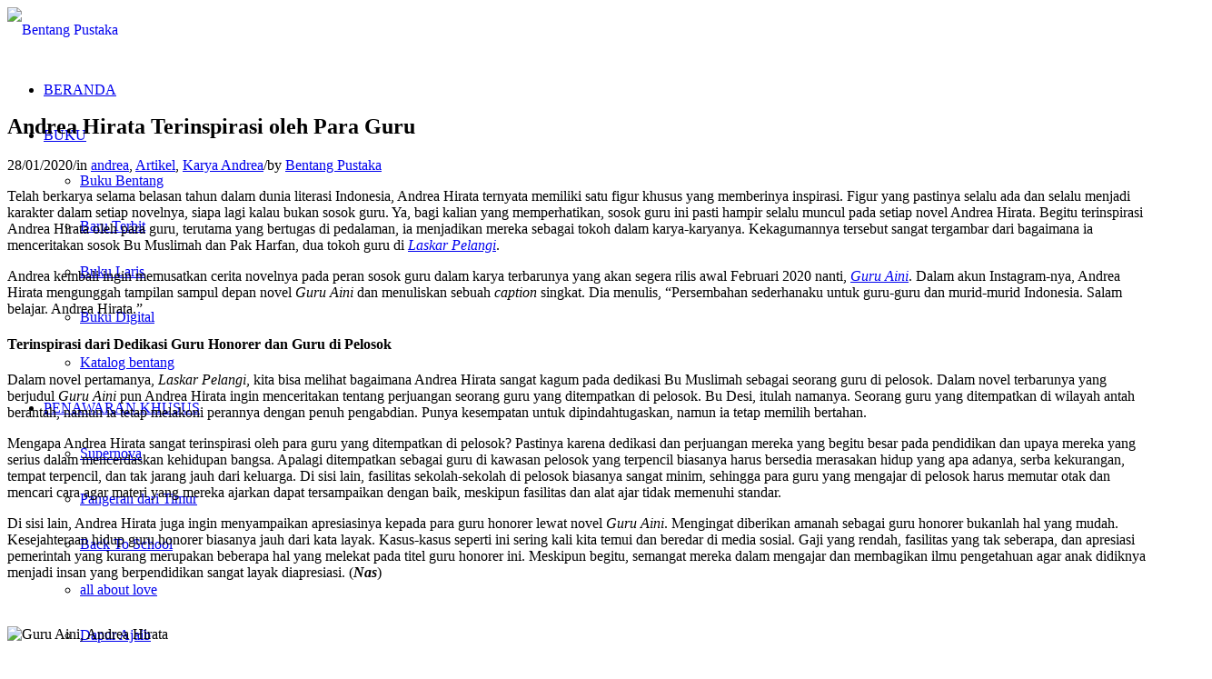

--- FILE ---
content_type: text/html; charset=UTF-8
request_url: https://bentangpustaka.com/andrea-hirata-terinspirasi-oleh-para-guru/
body_size: 33031
content:
<!DOCTYPE html>
<html lang="en-US" class="html_stretched responsive av-preloader-disabled  html_header_top html_logo_left html_main_nav_header html_menu_right html_custom html_header_sticky html_header_shrinking_disabled html_mobile_menu_phone html_header_searchicon html_content_align_center html_header_unstick_top_disabled html_header_stretch html_minimal_header html_av-submenu-hidden html_av-submenu-display-click html_av-overlay-side html_av-overlay-side-classic html_av-submenu-noclone html_entry_id_12226 av-cookies-no-cookie-consent av-no-preview av-default-lightbox html_text_menu_active av-mobile-menu-switch-default">
<head>
	
	<script src="https://analytics.ahrefs.com/analytics.js" data-key="LjQJxI8X8WRfQ23Pu40NyA" async></script>
	
	<!-- Meta Pixel Code -->
<script>
!function(f,b,e,v,n,t,s)
{if(f.fbq)return;n=f.fbq=function(){n.callMethod?
n.callMethod.apply(n,arguments):n.queue.push(arguments)};
if(!f._fbq)f._fbq=n;n.push=n;n.loaded=!0;n.version='2.0';
n.queue=[];t=b.createElement(e);t.async=!0;
t.src=v;s=b.getElementsByTagName(e)[0];
s.parentNode.insertBefore(t,s)}(window, document,'script',
'https://connect.facebook.net/en_US/fbevents.js');
fbq('init', '1060324462907183');
fbq('track', 'PageView');
</script>
<noscript><img height="1" width="1" style="display:none"
src="https://www.facebook.com/tr?id=1060324462907183&ev=PageView&noscript=1"
/></noscript>
<!-- End Meta Pixel Code -->
	
	
	<!-- Meta Pixel Code -->
<script>
!function(f,b,e,v,n,t,s)
{if(f.fbq)return;n=f.fbq=function(){n.callMethod?
n.callMethod.apply(n,arguments):n.queue.push(arguments)};
if(!f._fbq)f._fbq=n;n.push=n;n.loaded=!0;n.version='2.0';
n.queue=[];t=b.createElement(e);t.async=!0;
t.src=v;s=b.getElementsByTagName(e)[0];
s.parentNode.insertBefore(t,s)}(window, document,'script',
'https://connect.facebook.net/en_US/fbevents.js');
fbq('init', '2440211903037493');
fbq('track', 'PageView');
</script>
<noscript><img height="1" width="1" style="display:none"
src="https://www.facebook.com/tr?id=2440211903037493&ev=PageView&noscript=1"
/></noscript>
<!-- End Meta Pixel Code -->
	
<meta charset="UTF-8" />

<!-- Google tag (gtag.js) -->
<script async src="https://www.googletagmanager.com/gtag/js?id=G-6WGGVQ0YFL"></script>
<script>
  window.dataLayer = window.dataLayer || [];
  function gtag(){dataLayer.push(arguments);}
  gtag('js', new Date());

  gtag('config', 'G-6WGGVQ0YFL');
</script>


<!-- mobile setting -->


<meta name="viewport" content="width=device-width, initial-scale=1">

<!-- Scripts/CSS and wp_head hook -->
<meta name='robots' content='index, follow, max-image-preview:large, max-snippet:-1, max-video-preview:-1' />
<style type="text/css">@font-face { font-family: 'star'; src: url('https://bentangpustaka.com/wp-content/plugins/woocommerce/assets/fonts/star.eot'); src: url('https://bentangpustaka.com/wp-content/plugins/woocommerce/assets/fonts/star.eot?#iefix') format('embedded-opentype'), 	  url('https://bentangpustaka.com/wp-content/plugins/woocommerce/assets/fonts/star.woff') format('woff'), 	  url('https://bentangpustaka.com/wp-content/plugins/woocommerce/assets/fonts/star.ttf') format('truetype'), 	  url('https://bentangpustaka.com/wp-content/plugins/woocommerce/assets/fonts/star.svg#star') format('svg'); font-weight: normal; font-style: normal;  } @font-face { font-family: 'WooCommerce'; src: url('https://bentangpustaka.com/wp-content/plugins/woocommerce/assets/fonts/WooCommerce.eot'); src: url('https://bentangpustaka.com/wp-content/plugins/woocommerce/assets/fonts/WooCommerce.eot?#iefix') format('embedded-opentype'), 	  url('https://bentangpustaka.com/wp-content/plugins/woocommerce/assets/fonts/WooCommerce.woff') format('woff'), 	  url('https://bentangpustaka.com/wp-content/plugins/woocommerce/assets/fonts/WooCommerce.ttf') format('truetype'), 	  url('https://bentangpustaka.com/wp-content/plugins/woocommerce/assets/fonts/WooCommerce.svg#WooCommerce') format('svg'); font-weight: normal; font-style: normal;  } </style>
	<!-- This site is optimized with the Yoast SEO plugin v26.7 - https://yoast.com/wordpress/plugins/seo/ -->
	<title>Andrea Hirata Terinspirasi oleh Para Guru - Bentang Pustaka</title>
	<meta name="description" content="Andrea Hirata ternyata memiliki satu figur khusus yang memberinya inspirasi dalam setiap karya. Dia terinspirasi oleh Para Guru terutama di pelosok." />
	<link rel="canonical" href="https://bentangpustaka.com/andrea-hirata-terinspirasi-oleh-para-guru/" />
	<meta property="og:locale" content="en_US" />
	<meta property="og:type" content="article" />
	<meta property="og:title" content="Andrea Hirata Terinspirasi oleh Para Guru - Bentang Pustaka" />
	<meta property="og:description" content="Andrea Hirata ternyata memiliki satu figur khusus yang memberinya inspirasi dalam setiap karya. Dia terinspirasi oleh Para Guru terutama di pelosok." />
	<meta property="og:url" content="https://bentangpustaka.com/andrea-hirata-terinspirasi-oleh-para-guru/" />
	<meta property="og:site_name" content="Bentang Pustaka" />
	<meta property="article:publisher" content="https://www.facebook.com/ptbentangpustaka/" />
	<meta property="article:published_time" content="2020-01-28T07:00:12+00:00" />
	<meta property="article:modified_time" content="2020-04-29T08:01:48+00:00" />
	<meta property="og:image" content="https://bentangpustaka.com/wp-content/uploads/2019/12/WhatsApp-Image-2019-12-09-at-4.11.42-PM.jpeg" />
	<meta property="og:image:width" content="1000" />
	<meta property="og:image:height" content="1000" />
	<meta property="og:image:type" content="image/jpeg" />
	<meta name="author" content="Bentang Pustaka" />
	<meta name="twitter:card" content="summary_large_image" />
	<meta name="twitter:creator" content="@bentangpustaka" />
	<meta name="twitter:site" content="@bentangpustaka" />
	<meta name="twitter:label1" content="Written by" />
	<meta name="twitter:data1" content="Bentang Pustaka" />
	<meta name="twitter:label2" content="Est. reading time" />
	<meta name="twitter:data2" content="2 minutes" />
	<script type="application/ld+json" class="yoast-schema-graph">{"@context":"https://schema.org","@graph":[{"@type":"Article","@id":"https://bentangpustaka.com/andrea-hirata-terinspirasi-oleh-para-guru/#article","isPartOf":{"@id":"https://bentangpustaka.com/andrea-hirata-terinspirasi-oleh-para-guru/"},"author":{"name":"Bentang Pustaka","@id":"https://bentangpustaka.com/#/schema/person/32628ead82c176d915d7045093e14b25"},"headline":"Andrea Hirata Terinspirasi oleh Para Guru","datePublished":"2020-01-28T07:00:12+00:00","dateModified":"2020-04-29T08:01:48+00:00","mainEntityOfPage":{"@id":"https://bentangpustaka.com/andrea-hirata-terinspirasi-oleh-para-guru/"},"wordCount":435,"commentCount":1,"publisher":{"@id":"https://bentangpustaka.com/#organization"},"image":{"@id":"https://bentangpustaka.com/andrea-hirata-terinspirasi-oleh-para-guru/#primaryimage"},"thumbnailUrl":"https://bentangpustaka.com/wp-content/uploads/2019/12/WhatsApp-Image-2019-12-09-at-4.11.42-PM.jpeg","keywords":["Andrea Hirata","Karya Terbaru Andrea Hirata","Novel"],"articleSection":["andrea","Artikel","Karya Andrea"],"inLanguage":"en-US","potentialAction":[{"@type":"CommentAction","name":"Comment","target":["https://bentangpustaka.com/andrea-hirata-terinspirasi-oleh-para-guru/#respond"]}]},{"@type":"WebPage","@id":"https://bentangpustaka.com/andrea-hirata-terinspirasi-oleh-para-guru/","url":"https://bentangpustaka.com/andrea-hirata-terinspirasi-oleh-para-guru/","name":"Andrea Hirata Terinspirasi oleh Para Guru - Bentang Pustaka","isPartOf":{"@id":"https://bentangpustaka.com/#website"},"primaryImageOfPage":{"@id":"https://bentangpustaka.com/andrea-hirata-terinspirasi-oleh-para-guru/#primaryimage"},"image":{"@id":"https://bentangpustaka.com/andrea-hirata-terinspirasi-oleh-para-guru/#primaryimage"},"thumbnailUrl":"https://bentangpustaka.com/wp-content/uploads/2019/12/WhatsApp-Image-2019-12-09-at-4.11.42-PM.jpeg","datePublished":"2020-01-28T07:00:12+00:00","dateModified":"2020-04-29T08:01:48+00:00","description":"Andrea Hirata ternyata memiliki satu figur khusus yang memberinya inspirasi dalam setiap karya. Dia terinspirasi oleh Para Guru terutama di pelosok.","breadcrumb":{"@id":"https://bentangpustaka.com/andrea-hirata-terinspirasi-oleh-para-guru/#breadcrumb"},"inLanguage":"en-US","potentialAction":[{"@type":"ReadAction","target":["https://bentangpustaka.com/andrea-hirata-terinspirasi-oleh-para-guru/"]}]},{"@type":"ImageObject","inLanguage":"en-US","@id":"https://bentangpustaka.com/andrea-hirata-terinspirasi-oleh-para-guru/#primaryimage","url":"https://bentangpustaka.com/wp-content/uploads/2019/12/WhatsApp-Image-2019-12-09-at-4.11.42-PM.jpeg","contentUrl":"https://bentangpustaka.com/wp-content/uploads/2019/12/WhatsApp-Image-2019-12-09-at-4.11.42-PM.jpeg","width":1000,"height":1000,"caption":"Andrea Hirata Segera Meluncurkan Novel Terbaru"},{"@type":"BreadcrumbList","@id":"https://bentangpustaka.com/andrea-hirata-terinspirasi-oleh-para-guru/#breadcrumb","itemListElement":[{"@type":"ListItem","position":1,"name":"Home","item":"https://bentangpustaka.com/home/"},{"@type":"ListItem","position":2,"name":"Artikel","item":"https://bentangpustaka.com/category/artikel/"},{"@type":"ListItem","position":3,"name":"Andrea Hirata Terinspirasi oleh Para Guru"}]},{"@type":"WebSite","@id":"https://bentangpustaka.com/#website","url":"https://bentangpustaka.com/","name":"Bentang Pustaka","description":"Your Reading Buddy","publisher":{"@id":"https://bentangpustaka.com/#organization"},"potentialAction":[{"@type":"SearchAction","target":{"@type":"EntryPoint","urlTemplate":"https://bentangpustaka.com/?s={search_term_string}"},"query-input":{"@type":"PropertyValueSpecification","valueRequired":true,"valueName":"search_term_string"}}],"inLanguage":"en-US"},{"@type":"Organization","@id":"https://bentangpustaka.com/#organization","name":"Bentang Pustaka","url":"https://bentangpustaka.com/","logo":{"@type":"ImageObject","inLanguage":"en-US","@id":"https://bentangpustaka.com/#/schema/logo/image/","url":"https://bentangpustaka.com/wp-content/uploads/2018/10/ikonfa.png","contentUrl":"https://bentangpustaka.com/wp-content/uploads/2018/10/ikonfa.png","width":120,"height":120,"caption":"Bentang Pustaka"},"image":{"@id":"https://bentangpustaka.com/#/schema/logo/image/"},"sameAs":["https://www.facebook.com/ptbentangpustaka/","https://x.com/bentangpustaka","https://www.instagram.com/bentangpustaka/?hl=id","https://id.pinterest.com/bentangpustaka/?eq=bentang&amp;amp;amp;amp;amp;amp;amp;amp;amp;amp;amp;amp;amp;amp;amp;amp;amp;amp;amp;amp;amp;amp;amp;amp;amp;amp;amp;etslf=7839","https://www.youtube.com/channel/UChbY2PFpesk0jD8pJe2w7FA"]},{"@type":"Person","@id":"https://bentangpustaka.com/#/schema/person/32628ead82c176d915d7045093e14b25","name":"Bentang Pustaka","image":{"@type":"ImageObject","inLanguage":"en-US","@id":"https://bentangpustaka.com/#/schema/person/image/","url":"https://secure.gravatar.com/avatar/2054ebd2e463f684fe4f4a1e451ab442c2919bd08c2a091a505d29f493722ac9?s=96&d=mm&r=g","contentUrl":"https://secure.gravatar.com/avatar/2054ebd2e463f684fe4f4a1e451ab442c2919bd08c2a091a505d29f493722ac9?s=96&d=mm&r=g","caption":"Bentang Pustaka"},"url":"https://bentangpustaka.com/author/rizky/"}]}</script>
	<!-- / Yoast SEO plugin. -->


<link rel='dns-prefetch' href='//admin.revenuehunt.com' />
<link rel="alternate" type="application/rss+xml" title="Bentang Pustaka &raquo; Feed" href="https://bentangpustaka.com/feed/" />
<link rel="alternate" type="application/rss+xml" title="Bentang Pustaka &raquo; Comments Feed" href="https://bentangpustaka.com/comments/feed/" />
<link rel="alternate" type="application/rss+xml" title="Bentang Pustaka &raquo; Andrea Hirata Terinspirasi oleh Para Guru Comments Feed" href="https://bentangpustaka.com/andrea-hirata-terinspirasi-oleh-para-guru/feed/" />
<link rel="alternate" title="oEmbed (JSON)" type="application/json+oembed" href="https://bentangpustaka.com/wp-json/oembed/1.0/embed?url=https%3A%2F%2Fbentangpustaka.com%2Fandrea-hirata-terinspirasi-oleh-para-guru%2F" />
<link rel="alternate" title="oEmbed (XML)" type="text/xml+oembed" href="https://bentangpustaka.com/wp-json/oembed/1.0/embed?url=https%3A%2F%2Fbentangpustaka.com%2Fandrea-hirata-terinspirasi-oleh-para-guru%2F&#038;format=xml" />
<style id='wp-img-auto-sizes-contain-inline-css' type='text/css'>
img:is([sizes=auto i],[sizes^="auto," i]){contain-intrinsic-size:3000px 1500px}
/*# sourceURL=wp-img-auto-sizes-contain-inline-css */
</style>
<style id='wp-emoji-styles-inline-css' type='text/css'>

	img.wp-smiley, img.emoji {
		display: inline !important;
		border: none !important;
		box-shadow: none !important;
		height: 1em !important;
		width: 1em !important;
		margin: 0 0.07em !important;
		vertical-align: -0.1em !important;
		background: none !important;
		padding: 0 !important;
	}
/*# sourceURL=wp-emoji-styles-inline-css */
</style>
<link rel='stylesheet' id='wbps-style-css' href='https://bentangpustaka.com/wp-content/plugins/book-preview-for-woocommerce/assets/css/wbps-style.css' type='text/css' media='all' />
<link rel='stylesheet' id='dashicons-css' href='https://bentangpustaka.com/wp-includes/css/dashicons.min.css' type='text/css' media='all' />
<style id='dashicons-inline-css' type='text/css'>
[data-font="Dashicons"]:before {font-family: 'Dashicons' !important;content: attr(data-icon) !important;speak: none !important;font-weight: normal !important;font-variant: normal !important;text-transform: none !important;line-height: 1 !important;font-style: normal !important;-webkit-font-smoothing: antialiased !important;-moz-osx-font-smoothing: grayscale !important;}
/*# sourceURL=dashicons-inline-css */
</style>
<link rel='stylesheet' id='pdfp-public-css' href='https://bentangpustaka.com/wp-content/plugins/pdf-poster/build/public.css' type='text/css' media='all' />
<link rel='stylesheet' id='theme.css-css' href='https://bentangpustaka.com/wp-content/plugins/popup-builder/public/css/theme.css' type='text/css' media='all' />
<link rel='stylesheet' id='uaf_client_css-css' href='https://bentangpustaka.com/wp-content/uploads/useanyfont/uaf.css' type='text/css' media='all' />
<style id='woocommerce-inline-inline-css' type='text/css'>
.woocommerce form .form-row .required { visibility: visible; }
/*# sourceURL=woocommerce-inline-inline-css */
</style>
<link rel='stylesheet' id='wt-woocommerce-related-products-css' href='https://bentangpustaka.com/wp-content/plugins/wt-woocommerce-related-products/public/css/custom-related-products-public.css' type='text/css' media='all' />
<link rel='stylesheet' id='carousel-css-css' href='https://bentangpustaka.com/wp-content/plugins/wt-woocommerce-related-products/public/css/owl.carousel.min.css' type='text/css' media='all' />
<link rel='stylesheet' id='carousel-theme-css-css' href='https://bentangpustaka.com/wp-content/plugins/wt-woocommerce-related-products/public/css/owl.theme.default.min.css' type='text/css' media='all' />
<link rel='stylesheet' id='ywctm-frontend-css' href='https://bentangpustaka.com/wp-content/plugins/yith-woocommerce-catalog-mode/assets/css/frontend.min.css' type='text/css' media='all' />
<style id='ywctm-frontend-inline-css' type='text/css'>
form.cart button.single_add_to_cart_button, .ppc-button-wrapper, .wc-ppcp-paylater-msg__container, form.cart .quantity, table.variations, form.variations_form, .single_variation_wrap .variations_button, .widget.woocommerce.widget_shopping_cart{display: none !important}
/*# sourceURL=ywctm-frontend-inline-css */
</style>
<link rel='stylesheet' id='mediaelement-css' href='https://bentangpustaka.com/wp-includes/js/mediaelement/mediaelementplayer-legacy.min.css' type='text/css' media='all' />
<link rel='stylesheet' id='wp-mediaelement-css' href='https://bentangpustaka.com/wp-includes/js/mediaelement/wp-mediaelement.min.css' type='text/css' media='all' />
<link rel='stylesheet' id='dflip-style-css' href='https://bentangpustaka.com/wp-content/plugins/3d-flipbook-dflip-lite/assets/css/dflip.min.css' type='text/css' media='all' />
<link rel='stylesheet' id='newsletter-css' href='https://bentangpustaka.com/wp-content/plugins/newsletter/style.css' type='text/css' media='all' />
<link rel='stylesheet' id='chaty-front-css-css' href='https://bentangpustaka.com/wp-content/plugins/chaty/css/chaty-front.min.css' type='text/css' media='all' />
<link rel='stylesheet' id='avia-merged-styles-css' href='https://bentangpustaka.com/wp-content/uploads/dynamic_avia/avia-merged-styles-a02216b3d3866fbf3ff071bfa3bdd9ed---69038f677a5db.css' type='text/css' media='all' />
<script type="text/javascript" src="https://bentangpustaka.com/wp-includes/js/jquery/jquery.min.js" id="jquery-core-js"></script>
<script type="text/javascript" src="https://bentangpustaka.com/wp-includes/js/jquery/jquery-migrate.min.js" id="jquery-migrate-js"></script>
<script type="text/javascript" id="Popup.js-js-before">
/* <![CDATA[ */
var sgpbPublicUrl = "https:\/\/bentangpustaka.com\/wp-content\/plugins\/popup-builder\/public\/";
var SGPB_JS_LOCALIZATION = {"imageSupportAlertMessage":"Only image files supported","pdfSupportAlertMessage":"Only pdf files supported","areYouSure":"Are you sure?","addButtonSpinner":"L","audioSupportAlertMessage":"Only audio files supported (e.g.: mp3, wav, m4a, ogg)","publishPopupBeforeElementor":"Please, publish the popup before starting to use Elementor with it!","publishPopupBeforeDivi":"Please, publish the popup before starting to use Divi Builder with it!","closeButtonAltText":"Close"};
//# sourceURL=Popup.js-js-before
/* ]]> */
</script>
<script type="text/javascript" src="https://bentangpustaka.com/wp-content/plugins/popup-builder/public/js/Popup.js" id="Popup.js-js"></script>
<script type="text/javascript" src="https://bentangpustaka.com/wp-content/plugins/popup-builder/public/js/PopupConfig.js" id="PopupConfig.js-js"></script>
<script type="text/javascript" id="PopupBuilder.js-js-before">
/* <![CDATA[ */
var SGPB_POPUP_PARAMS = {"popupTypeAgeRestriction":"ageRestriction","defaultThemeImages":{"1":"https:\/\/bentangpustaka.com\/wp-content\/plugins\/popup-builder\/public\/img\/theme_1\/close.png","2":"https:\/\/bentangpustaka.com\/wp-content\/plugins\/popup-builder\/public\/img\/theme_2\/close.png","3":"https:\/\/bentangpustaka.com\/wp-content\/plugins\/popup-builder\/public\/img\/theme_3\/close.png","5":"https:\/\/bentangpustaka.com\/wp-content\/plugins\/popup-builder\/public\/img\/theme_5\/close.png","6":"https:\/\/bentangpustaka.com\/wp-content\/plugins\/popup-builder\/public\/img\/theme_6\/close.png"},"homePageUrl":"https:\/\/bentangpustaka.com\/","isPreview":false,"convertedIdsReverse":[],"dontShowPopupExpireTime":365,"conditionalJsClasses":[],"disableAnalyticsGeneral":false};
var SGPB_JS_PACKAGES = {"packages":{"current":1,"free":1,"silver":2,"gold":3,"platinum":4},"extensions":{"geo-targeting":false,"advanced-closing":false}};
var SGPB_JS_PARAMS = {"ajaxUrl":"https:\/\/bentangpustaka.com\/wp-admin\/admin-ajax.php","nonce":"e8bc3a2323"};
//# sourceURL=PopupBuilder.js-js-before
/* ]]> */
</script>
<script type="text/javascript" src="https://bentangpustaka.com/wp-content/plugins/popup-builder/public/js/PopupBuilder.js" id="PopupBuilder.js-js"></script>
<script type="text/javascript" src="https://bentangpustaka.com/wp-content/plugins/woocommerce/assets/js/js-cookie/js.cookie.min.js" id="wc-js-cookie-js" defer="defer" data-wp-strategy="defer"></script>
<script type="text/javascript" id="wc-cart-fragments-js-extra">
/* <![CDATA[ */
var wc_cart_fragments_params = {"ajax_url":"/wp-admin/admin-ajax.php","wc_ajax_url":"/?wc-ajax=%%endpoint%%","cart_hash_key":"wc_cart_hash_d1db7c4c2f686f544f66b9f5c6320eb5","fragment_name":"wc_fragments_d1db7c4c2f686f544f66b9f5c6320eb5","request_timeout":"5000"};
//# sourceURL=wc-cart-fragments-js-extra
/* ]]> */
</script>
<script type="text/javascript" src="https://bentangpustaka.com/wp-content/plugins/woocommerce/assets/js/frontend/cart-fragments.min.js" id="wc-cart-fragments-js" defer="defer" data-wp-strategy="defer"></script>
<script type="text/javascript" src="https://bentangpustaka.com/wp-content/plugins/woocommerce/assets/js/jquery-blockui/jquery.blockUI.min.js" id="wc-jquery-blockui-js" defer="defer" data-wp-strategy="defer"></script>
<script type="text/javascript" id="woocommerce-js-extra">
/* <![CDATA[ */
var woocommerce_params = {"ajax_url":"/wp-admin/admin-ajax.php","wc_ajax_url":"/?wc-ajax=%%endpoint%%","i18n_password_show":"Show password","i18n_password_hide":"Hide password"};
//# sourceURL=woocommerce-js-extra
/* ]]> */
</script>
<script type="text/javascript" src="https://bentangpustaka.com/wp-content/plugins/woocommerce/assets/js/frontend/woocommerce.min.js" id="woocommerce-js" defer="defer" data-wp-strategy="defer"></script>
<script type="text/javascript" src="https://bentangpustaka.com/wp-content/plugins/wt-woocommerce-related-products/public/js/custom-related-products-public.js" id="wt-woocommerce-related-products-js"></script>
<script type="text/javascript" src="https://bentangpustaka.com/wp-content/plugins/wt-woocommerce-related-products/public/js/wt_owl_carousel.js" id="wt-owl-js-js"></script>
<script type="text/javascript" src="https://bentangpustaka.com/wp-content/uploads/dynamic_avia/avia-head-scripts-44963ede28591763c2d61e00f9168584---69038f6805a0d.js" id="avia-head-scripts-js"></script>
<link rel="https://api.w.org/" href="https://bentangpustaka.com/wp-json/" /><link rel="alternate" title="JSON" type="application/json" href="https://bentangpustaka.com/wp-json/wp/v2/posts/12226" /><link rel="EditURI" type="application/rsd+xml" title="RSD" href="https://bentangpustaka.com/xmlrpc.php?rsd" />
<meta name="generator" content="WordPress 6.9" />
<meta name="generator" content="WooCommerce 10.4.3" />
<link rel='shortlink' href='https://bentangpustaka.com/?p=12226' />
        <style>
                    </style>
<link rel="profile" href="https://gmpg.org/xfn/11" />
<link rel="alternate" type="application/rss+xml" title="Bentang Pustaka RSS2 Feed" href="https://bentangpustaka.com/feed/" />
<link rel="pingback" href="https://bentangpustaka.com/xmlrpc.php" />

<style type='text/css' media='screen'>
 #top #header_main > .container, #top #header_main > .container .main_menu  .av-main-nav > li > a, #top #header_main #menu-item-shop .cart_dropdown_link{ height:50px; line-height: 50px; }
 .html_top_nav_header .av-logo-container{ height:50px;  }
 .html_header_top.html_header_sticky #top #wrap_all #main{ padding-top:48px; } 
</style>
<!--[if lt IE 9]><script src="https://bentangpustaka.com/wp-content/themes/enfold/js/html5shiv.js"></script><![endif]-->
<link rel="icon" href="https://bentangpustaka.com/wp-content/uploads/2020/11/Bentang-Pustaka-52x52-1.png" type="image/png">
	<noscript><style>.woocommerce-product-gallery{ opacity: 1 !important; }</style></noscript>
	
<!-- To speed up the rendering and to display the site as fast as possible to the user we include some styles and scripts for above the fold content inline -->
<script type="text/javascript">'use strict';var avia_is_mobile=!1;if(/Android|webOS|iPhone|iPad|iPod|BlackBerry|IEMobile|Opera Mini/i.test(navigator.userAgent)&&'ontouchstart' in document.documentElement){avia_is_mobile=!0;document.documentElement.className+=' avia_mobile '}
else{document.documentElement.className+=' avia_desktop '};document.documentElement.className+=' js_active ';(function(){var e=['-webkit-','-moz-','-ms-',''],n='',o=!1,a=!1;for(var t in e){if(e[t]+'transform' in document.documentElement.style){o=!0;n=e[t]+'transform'};if(e[t]+'perspective' in document.documentElement.style){a=!0}};if(o){document.documentElement.className+=' avia_transform '};if(a){document.documentElement.className+=' avia_transform3d '};if(typeof document.getElementsByClassName=='function'&&typeof document.documentElement.getBoundingClientRect=='function'&&avia_is_mobile==!1){if(n&&window.innerHeight>0){setTimeout(function(){var e=0,o={},a=0,t=document.getElementsByClassName('av-parallax'),i=window.pageYOffset||document.documentElement.scrollTop;for(e=0;e<t.length;e++){t[e].style.top='0px';o=t[e].getBoundingClientRect();a=Math.ceil((window.innerHeight+i-o.top)*0.3);t[e].style[n]='translate(0px, '+a+'px)';t[e].style.top='auto';t[e].className+=' enabled-parallax '}},50)}}})();</script><style class='wp-fonts-local' type='text/css'>
@font-face{font-family:digitalix;font-style:normal;font-weight:400;font-display:fallback;src:url('https://bentangpustaka.com/wp-content/uploads/useanyfont/2741digitalix.woff2') format('woff2');}
</style>
<link rel="icon" href="https://bentangpustaka.com/wp-content/uploads/2020/11/Bentang-Pustaka-52x52-1-36x36.png" sizes="32x32" />
<link rel="icon" href="https://bentangpustaka.com/wp-content/uploads/2020/11/Bentang-Pustaka-52x52-1.png" sizes="192x192" />
<link rel="apple-touch-icon" href="https://bentangpustaka.com/wp-content/uploads/2020/11/Bentang-Pustaka-52x52-1.png" />
<meta name="msapplication-TileImage" content="https://bentangpustaka.com/wp-content/uploads/2020/11/Bentang-Pustaka-52x52-1.png" />
		<style type="text/css" id="wp-custom-css">
			.cart_dropdown {
	display: none;
}

.comment_container, .comment_meta_container, .slide-meta-comments, .slide-meta-comments + .slide-meta-del{
	display: none!important;	
}

.big-preview.single-big { display: none !important; }

.avia-testimonial-image{width: 100px !important; height: 180px !important;}

.team-member-name {
  text-align:center;
}

#top .team-img-container {
    margin-left: auto;
    margin-right: auto;
}

.avia-team-member .team-member-description  {
     text-align:center;
}
	
.avia-team-member .team-member-job-title {
	 text-align:center;
}
	
/* .template-page .entry-content-wrapper h1, .template-page .entry-content-wrapper h2 {
    text-transform: math-auto;
    letter-spacing: 1px;
		font-family:Comic Sans MS;
} */

.avia-timeline-container.av-lislxhez-61d68f00c393b8418f291673a4f3d0f7 .av-milestone-title
{
 		font-family:Comic Sans MS;
}

.avia_message_box_content {
    font-size: 14px;
    text-transform: none;
    font-weight: 600;
}

.avia_message_box {
    text-align: center;
    position: relative;
    border-color: #e1e1e1;
    background-color: #f8f8f8;
    clear: both;
    margin: 10px 0;
}

.avia_message_box.avia-size-normal {
    padding: 10px;
}

.av-elegant-toggle.togglecontainer .single_toggle:first-child .toggler, .av-elegant-toggle.togglecontainer .taglist + .single_toggle .toggler {

		border-radius:15px;
}

.js_active .toggler, .avia-admin-preview-container .toggler {
    cursor: pointer;
    display: block;
    margin: 3px;
}

.js_active .av-elegant-toggle .toggler, .avia-admin-preview-container .av-elegant-toggle .toggler {
	padding: 12px 50px 12px 20px;align-content
}


.av-elegant-toggle .toggle_content {
	border-radius:15px;
	
}

.av-flip-numbers .card__top, .av-flip-numbers .card__bottom, .av-flip-numbers .card__back::before, .av-flip-numbers .card__back::after {
    width: 2.5em; 
}

/*.toggle_content {
	   overflow-y: scroll !important;
    height: 500px;
} */

.iconbox_top .iconbox_content {
    padding: 45px 20px 20px 20px;
    border-radius: 3px;
    box-shadow: 0px 0px 4px 0px #3e90e8;
	max-width: 300px; /* Set a maximum width for the boxes */
  margin: 0 auto; 
}


mark {
  background-color: yellow;
  color: black;
}

mark1 {
  background-color: #ffffff;
  color: #8C5DA5;
}


input[type="submit"], #submit, .button {
    padding: 5px 20px;
    cursor: pointer;
    border: none;
    -webkit-appearance: none;
    border-radius: 10px;
}

#top #wrap_all .main_color h2, #top #wrap_all .alternate_color h2 {
    font-size: 16px;
    text-transform: none;
}

.carousel-slider__post-excerpt {
	font-size: 14px;align-content
margin: 10px;
}

.carousel-slider__post-title {
      margin: 10px;
}

.av-magazine-time, .av-magazine-author, .av-magazine-text-sep {
    font-size: 10px;
}

#top #wrap_all .all_colors h3 {
	font-size: 13px; }

.avia-slider-testimonials .avia-testimonial-content {
    padding: 15px;
    border-style: solid;
    border-width: 1px;
    border-radius: 20px;
	background: #fcfcfc78 !important;
}

.av-magazine-thumbnail {
    float: left;
    margin-right: 15px;
    width: 61px;
    min-height: 61px;
    border: 1px solid;
    padding: 0px;
	 border-radius: 5px;
    display: block;
    text-align: center;
    position: relative;
}



.img, a img {
    border: none;
    border-radius: 5px;
    padding: 0;
    margin: 0;
    display: inline-block;
    max-width: 100%;
    height: auto;
}

.av_promobox {
    position: relative;
    border-width: 1px;
    border-radius: 7px;
    border-style: solid;
    overflow: hidden;
    padding: 5px 10px;
    clear: both;
    margin: 5px;
    width: 100%;
    float: left;
	
}

.html_av-overlay-side #top #wrap_all .av-burger-overlay-scroll #av-burger-menu-ul a {
    color: #222;
}

.sp-pcp-post .sp-pcp-title a {
    font-size: 16px !important;
}

.av_searchform_wrapper {
    width: 400px;
    margin: 0 auto; /* Memusatkan elemen secara horizontal */
}

/* Media query untuk layar dengan lebar maksimal 768px (tablet dan mobile) */
@media (max-width: 768px) {
    .av_searchform_wrapper {
        width: 100%; /* Lebar penuh pada layar lebih kecil */
        margin: 0 10px; /* Tambahkan margin untuk memberikan ruang pada sisi */
    }
}

/* Media query untuk layar dengan lebar maksimal 480px (mobile) */
@media (max-width: 480px) {
    .av_searchform_wrapper {
        width: 100%; /* Lebar penuh pada layar sangat kecil */
        margin: 0 10px; /* Tambahkan margin untuk memberikan ruang pada sisi */
        padding: 10px; /* Tambahkan padding untuk kenyamanan tampilan */
    }
}


.av_searchform_wrapper {
    width: 400px;
    margin: 0 auto;
}

/* Media query untuk layar dengan lebar maksimal 768px (tablet dan mobile) */
@media (max-width: 768px) {
    .av_searchform_wrapper {
        width: 100%;
        margin: 10 10px;
    }
}

/* Media query untuk layar dengan lebar maksimal 480px (mobile) */
@media (max-width: 480px) {
    .av_searchform_wrapper {
        width: 100%;
        margin: 10 10px;
        padding: 2px;
    }
}

.av_searchform_wrapper {
	border-radius: 8px;}


.gm-style-mot {
	border-radius:15px;
}

.pcp-carousel-wrapper .sp-pcp-carousel {
    padding-bottom: 20px !important;
    padding-top: 8px !important;
}

/* Hide image titles on hover */
.avia_image {
pointer-events:none;
}

    .responsive #top #wrap_all .av-flex-cells .no_margin {
        margin: 0;
        height: auto !important;
        overflow: hidden;
        padding-left: 0% !important;
        padding-right: 0% !important;
    }
.carousel-slider__post-excerpt {
    font-size: 14px;
    display: none;
}

.avia_message_box {
	text-align: left;align-content}

.main_color .woocommerce-tabs .tabs a, .main_color .product_meta, .main_color .quantity input.qty, .main_color .cart_dropdown .dropdown_widget, .main_color .avia_select_fake_val, .main_color address, .main_color .product>a .main_color .product_excerpt, .main_color .term_description, #top .main_color .price .from, #top #wrap_all .main_color del, .main_color .dynamic-title .dynamic-heading, .main_color .dynamic-title a, .main_color .entry-summary .woocommerce-product-rating .woocommerce-review-link, .main_color .chosen-container-single .chosen-single span, #top .main_color .select2-container .select2-choice, .main_color .woocommerce-MyAccount-navigation-link.is-active a {
    color: #000000;
}


.avia-timeline-boxshadow .av-milestone-contentbox {
    padding: 15px;
    background-color: #fff;
    position: relative;
}

.avia-timeline-vertical .av-milestone-content-wrap {
    padding: 11px 0 15px 15px;
}

.avia-timeline-vertical .av-milestone-icon-wrap {
    padding: 5px 0 5px 0;
    width: 50px;
}

.avia-timeline-vertical .av-milestone-date {
    padding: 0 15px 0 0;
    text-align: right;
}

.avia_transform .avia-timeline-vertical.avia-timeline-animate .avia_start_animation .milestone_icon, .avia_transform .avia-timeline-vertical.avia-timeline-animate .avia_start_animation .av-milestone-icon-wrap:after {
	
    transform: scale(0.7);
}


#top .price, #top .price span, #top del, #top ins {
      font-size: 25px;
    }


.open-user-map .box-wrap .map-wrap .leaflet-map .leaflet-control-attribution {
    
    display: none;
}

.av-inner-tab-title,
.av-tab-section-icon,
.av-tab-section-image {
    width: 170px;
    border: 1px solid #ccc; /* bisa diganti warna sesuai kebutuhan */
    border-radius: 15px;
	 padding-top: 20px;
    padding-bottom: 20px;
	padding-right:5px;
	padding-left:5px;
   
}
#top .av-section-tab-title {
    padding: 0px 0px 0px 10px;
    display: inline-block;
    text-decoration: none;
}

.av-player.av-player-container .wp-playlist {
    margin: 0;
    border-radius: 10px;
}

.av_slideshow_full li img {
    border-radius: 20px;
}

.carousel-slider__product {
	box-shadow: none}

#top .price, #top .price span, #top del, #top ins {
    font-size: 20px;
    font-weight: 550;
}

		</style>
		<style type="text/css">
		@font-face {font-family: 'entypo-fontello'; font-weight: normal; font-style: normal; font-display: auto;
		src: url('https://bentangpustaka.com/wp-content/themes/enfold/config-templatebuilder/avia-template-builder/assets/fonts/entypo-fontello.woff2') format('woff2'),
		url('https://bentangpustaka.com/wp-content/themes/enfold/config-templatebuilder/avia-template-builder/assets/fonts/entypo-fontello.woff') format('woff'),
		url('https://bentangpustaka.com/wp-content/themes/enfold/config-templatebuilder/avia-template-builder/assets/fonts/entypo-fontello.ttf') format('truetype'),
		url('https://bentangpustaka.com/wp-content/themes/enfold/config-templatebuilder/avia-template-builder/assets/fonts/entypo-fontello.svg#entypo-fontello') format('svg'),
		url('https://bentangpustaka.com/wp-content/themes/enfold/config-templatebuilder/avia-template-builder/assets/fonts/entypo-fontello.eot'),
		url('https://bentangpustaka.com/wp-content/themes/enfold/config-templatebuilder/avia-template-builder/assets/fonts/entypo-fontello.eot?#iefix') format('embedded-opentype');
		} #top .avia-font-entypo-fontello, body .avia-font-entypo-fontello, html body [data-av_iconfont='entypo-fontello']:before{ font-family: 'entypo-fontello'; }
		</style>

<!--
Debugging Info for Theme support: 

Theme: Enfold
Version: 5.6.6
Installed: enfold
AviaFramework Version: 5.6
AviaBuilder Version: 5.3
aviaElementManager Version: 1.0.1
ML:2G-PU:40-PLA:23
WP:6.9
Compress: CSS:all theme files - JS:all theme files
Updates: disabled
PLAu:19
-->
<link rel='stylesheet' id='wc-blocks-style-css' href='https://bentangpustaka.com/wp-content/plugins/woocommerce/assets/client/blocks/wc-blocks.css' type='text/css' media='all' />
</head>

<body id="top" class="wp-singular post-template-default single single-post postid-12226 single-format-standard wp-theme-enfold stretched rtl_columns av-curtain-numeric open_sans  theme-enfold woocommerce-no-js avia-responsive-images-support responsive-images-lightbox-support avia-woocommerce-30" itemscope="itemscope" itemtype="https://schema.org/WebPage" >

	
	<div id='wrap_all'>

	
<header id='header' class='all_colors header_color light_bg_color  av_header_top av_logo_left av_main_nav_header av_menu_right av_custom av_header_sticky av_header_shrinking_disabled av_header_stretch av_mobile_menu_phone av_header_searchicon av_header_unstick_top_disabled av_minimal_header av_bottom_nav_disabled  av_header_border_disabled' data-av_shrink_factor='50' role="banner" itemscope="itemscope" itemtype="https://schema.org/WPHeader" >

		<div  id='header_main' class='container_wrap container_wrap_logo'>

        <ul  class = 'menu-item cart_dropdown ' data-success='was added to the cart'><li class="cart_dropdown_first"><a class='cart_dropdown_link' href='https://bentangpustaka.com'><span aria-hidden='true' data-av_icon='' data-av_iconfont='entypo-fontello'></span><span class='av-cart-counter '>0</span><span class="avia_hidden_link_text">Shopping Cart</span></a><!--<span class='cart_subtotal'><span class="woocommerce-Price-amount amount"><bdi><span class="woocommerce-Price-currencySymbol">Rp</span>0</bdi></span></span>--><div class="dropdown_widget dropdown_widget_cart"><div class="avia-arrow"></div><div class="widget_shopping_cart_content"></div></div></li></ul><div class='container av-logo-container'><div class='inner-container'><span class='logo avia-standard-logo'><a href='https://bentangpustaka.com/' class='' aria-label='Bentang Pustaka' ><img src="https://bentangpustaka.com/wp-content/uploads/2024/06/bentang-2-180x180.png" height="100" width="300" alt='Bentang Pustaka' title='' /></a></span><nav class='main_menu' data-selectname='Select a page'  role="navigation" itemscope="itemscope" itemtype="https://schema.org/SiteNavigationElement" ><div class="avia-menu av-main-nav-wrap"><ul role="menu" class="menu av-main-nav" id="avia-menu"><li role="menuitem" id="menu-item-22586" class="menu-item menu-item-type-custom menu-item-object-custom menu-item-home menu-item-mega-parent  menu-item-top-level menu-item-top-level-1"><a href="https://bentangpustaka.com/" itemprop="url" tabindex="0"><span class="avia-bullet"></span><span class="avia-menu-text">BERANDA</span><span class="avia-menu-fx"><span class="avia-arrow-wrap"><span class="avia-arrow"></span></span></span></a></li>
<li role="menuitem" id="menu-item-33" class="menu-item menu-item-type-custom menu-item-object-custom menu-item-has-children menu-item-top-level menu-item-top-level-2"><a href="#" itemprop="url" tabindex="0"><span class="avia-bullet"></span><span class="avia-menu-text">BUKU</span><span class="avia-menu-fx"><span class="avia-arrow-wrap"><span class="avia-arrow"></span></span></span></a>


<ul class="sub-menu">
	<li role="menuitem" id="menu-item-6740" class="httpsbentangpustakacomprodukbuku-bentang menu-item menu-item-type-taxonomy menu-item-object-product_cat"><a href="https://bentangpustaka.com/produk/buku-bentang/" itemprop="url" tabindex="0"><span class="avia-bullet"></span><span class="avia-menu-text">Buku Bentang</span></a></li>
	<li role="menuitem" id="menu-item-32485" class="menu-item menu-item-type-custom menu-item-object-custom"><a href="https://bentangpustaka.com/produk/new-release/" itemprop="url" tabindex="0"><span class="avia-bullet"></span><span class="avia-menu-text">Baru Terbit</span></a></li>
	<li role="menuitem" id="menu-item-32486" class="menu-item menu-item-type-custom menu-item-object-custom"><a href="https://bentangpustaka.com/produk/best-seller/" itemprop="url" tabindex="0"><span class="avia-bullet"></span><span class="avia-menu-text">Buku Laris</span></a></li>
	<li role="menuitem" id="menu-item-8001" class="menu-item menu-item-type-custom menu-item-object-custom"><a href="https://play.google.com/store/search?q=bentang%20pustaka&amp;c=books" itemprop="url" tabindex="0"><span class="avia-bullet"></span><span class="avia-menu-text">Buku Digital</span></a></li>
	<li role="menuitem" id="menu-item-31185" class="menu-item menu-item-type-post_type menu-item-object-page"><a href="https://bentangpustaka.com/katalog/" itemprop="url" tabindex="0"><span class="avia-bullet"></span><span class="avia-menu-text">Katalog bentang</span></a></li>
</ul>
</li>
<li role="menuitem" id="menu-item-24851" class="menu-item menu-item-type-custom menu-item-object-custom menu-item-has-children menu-item-top-level menu-item-top-level-3"><a href="#" itemprop="url" tabindex="0"><span class="avia-bullet"></span><span class="avia-menu-text">PENAWARAN KHUSUS</span><span class="avia-menu-fx"><span class="avia-arrow-wrap"><span class="avia-arrow"></span></span></span></a>


<ul class="sub-menu">
	<li role="menuitem" id="menu-item-33259" class="menu-item menu-item-type-custom menu-item-object-custom"><a href="https://supernova.bentangpustaka.com/" itemprop="url" tabindex="0"><span class="avia-bullet"></span><span class="avia-menu-text">Supernova</span></a></li>
	<li role="menuitem" id="menu-item-32411" class="menu-item menu-item-type-post_type menu-item-object-page"><a href="https://bentangpustaka.com/pangeran-dari-timur/" itemprop="url" tabindex="0"><span class="avia-bullet"></span><span class="avia-menu-text">Pangeran dari Timur</span></a></li>
	<li role="menuitem" id="menu-item-32403" class="menu-item menu-item-type-post_type menu-item-object-page"><a href="https://bentangpustaka.com/back-to-school/" itemprop="url" tabindex="0"><span class="avia-bullet"></span><span class="avia-menu-text">Back To School</span></a></li>
	<li role="menuitem" id="menu-item-32185" class="menu-item menu-item-type-post_type menu-item-object-page"><a href="https://bentangpustaka.com/all-about-love/" itemprop="url" tabindex="0"><span class="avia-bullet"></span><span class="avia-menu-text">all about love</span></a></li>
	<li role="menuitem" id="menu-item-32130" class="menu-item menu-item-type-post_type menu-item-object-page"><a href="https://bentangpustaka.com/dapur-ajaib/" itemprop="url" tabindex="0"><span class="avia-bullet"></span><span class="avia-menu-text">Dapur Ajaib</span></a></li>
	<li role="menuitem" id="menu-item-32044" class="menu-item menu-item-type-post_type menu-item-object-page"><a href="https://bentangpustaka.com/13-jiwa/" itemprop="url" tabindex="0"><span class="avia-bullet"></span><span class="avia-menu-text">Tiga Belas Jiwa</span></a></li>
	<li role="menuitem" id="menu-item-31797" class="menu-item menu-item-type-post_type menu-item-object-page"><a href="https://bentangpustaka.com/surat-cinta-gus-nadir/" itemprop="url" tabindex="0"><span class="avia-bullet"></span><span class="avia-menu-text">SURAT CINTA GUS NADIR</span></a></li>
</ul>
</li>
<li role="menuitem" id="menu-item-86" class="menu-item menu-item-type-custom menu-item-object-custom menu-item-has-children menu-item-top-level menu-item-top-level-4"><a href="#" itemprop="url" tabindex="0"><span class="avia-bullet"></span><span class="avia-menu-text">ARTIKEL</span><span class="avia-menu-fx"><span class="avia-arrow-wrap"><span class="avia-arrow"></span></span></span></a>


<ul class="sub-menu">
	<li role="menuitem" id="menu-item-27474" class="menu-item menu-item-type-post_type menu-item-object-page menu-item-has-children"><a href="https://bentangpustaka.com/kisah-terbaru/" itemprop="url" tabindex="0"><span class="avia-bullet"></span><span class="avia-menu-text">Kisah Terbaru</span></a>
	<ul class="sub-menu">
		<li role="menuitem" id="menu-item-28830" class="menu-item menu-item-type-post_type menu-item-object-page"><a href="https://bentangpustaka.com/artikelparenting/" itemprop="url" tabindex="0"><span class="avia-bullet"></span><span class="avia-menu-text">Parenting</span></a></li>
		<li role="menuitem" id="menu-item-28840" class="menu-item menu-item-type-post_type menu-item-object-page"><a href="https://bentangpustaka.com/healthykids/" itemprop="url" tabindex="0"><span class="avia-bullet"></span><span class="avia-menu-text">Healthykids</span></a></li>
		<li role="menuitem" id="menu-item-28837" class="menu-item menu-item-type-post_type menu-item-object-page"><a href="https://bentangpustaka.com/pengembangan-diri/" itemprop="url" tabindex="0"><span class="avia-bullet"></span><span class="avia-menu-text">Pengembangan diri</span></a></li>
		<li role="menuitem" id="menu-item-28834" class="menu-item menu-item-type-post_type menu-item-object-page"><a href="https://bentangpustaka.com/gaya-hidup/" itemprop="url" tabindex="0"><span class="avia-bullet"></span><span class="avia-menu-text">Gaya Hidup</span></a></li>
	</ul>
</li>
	<li role="menuitem" id="menu-item-27494" class="menu-item menu-item-type-post_type menu-item-object-page"><a href="https://bentangpustaka.com/kabar-terkini/" itemprop="url" tabindex="0"><span class="avia-bullet"></span><span class="avia-menu-text">Kabar Terkini</span></a></li>
	<li role="menuitem" id="menu-item-30521" class="menu-item menu-item-type-post_type menu-item-object-page"><a href="https://bentangpustaka.com/jurnal-editor-belia/" itemprop="url" tabindex="0"><span class="avia-bullet"></span><span class="avia-menu-text">Jurnal Editor Belia</span></a></li>
	<li role="menuitem" id="menu-item-28849" class="menu-item menu-item-type-post_type menu-item-object-page"><a href="https://bentangpustaka.com/tip-menulis/" itemprop="url" tabindex="0"><span class="avia-bullet"></span><span class="avia-menu-text">Tip menulis</span></a></li>
	<li role="menuitem" id="menu-item-13781" class="menu-item menu-item-type-custom menu-item-object-custom"><a href="https://www.youtube.com/channel/UChbY2PFpesk0jD8pJe2w7FA" itemprop="url" tabindex="0"><span class="avia-bullet"></span><span class="avia-menu-text">Video Bentang</span></a></li>
	<li role="menuitem" id="menu-item-13782" class="menu-item menu-item-type-custom menu-item-object-custom"><a href="https://www.youtube.com/channel/UCI_jdWYFNR0CbZ49SakGZyw" itemprop="url" tabindex="0"><span class="avia-bullet"></span><span class="avia-menu-text">Video Lala dan Raka</span></a></li>
</ul>
</li>
<li role="menuitem" id="menu-item-30950" class="menu-item menu-item-type-custom menu-item-object-custom menu-item-has-children menu-item-top-level menu-item-top-level-5"><a href="#" itemprop="url" tabindex="0"><span class="avia-bullet"></span><span class="avia-menu-text">ACARA</span><span class="avia-menu-fx"><span class="avia-arrow-wrap"><span class="avia-arrow"></span></span></span></a>


<ul class="sub-menu">
	<li role="menuitem" id="menu-item-31933" class="menu-item menu-item-type-post_type menu-item-object-page"><a href="https://bentangpustaka.com/bazarbuku/" itemprop="url" tabindex="0"><span class="avia-bullet"></span><span class="avia-menu-text">OOTB (Out of the Boox)</span></a></li>
</ul>
</li>
<li role="menuitem" id="menu-item-146" class="menu-item menu-item-type-custom menu-item-object-custom menu-item-has-children menu-item-top-level menu-item-top-level-6"><a href="#" itemprop="url" tabindex="0"><span class="avia-bullet"></span><span class="avia-menu-text">TENTANG</span><span class="avia-menu-fx"><span class="avia-arrow-wrap"><span class="avia-arrow"></span></span></span></a>


<ul class="sub-menu">
	<li role="menuitem" id="menu-item-148" class="menu-item menu-item-type-post_type menu-item-object-page"><a href="https://bentangpustaka.com/our-story/" itemprop="url" tabindex="0"><span class="avia-bullet"></span><span class="avia-menu-text">Kisah Kami</span></a></li>
	<li role="menuitem" id="menu-item-149" class="menu-item menu-item-type-post_type menu-item-object-page"><a href="https://bentangpustaka.com/kontak/" itemprop="url" tabindex="0"><span class="avia-bullet"></span><span class="avia-menu-text">Kontak</span></a></li>
	<li role="menuitem" id="menu-item-6921" class="menu-item menu-item-type-post_type menu-item-object-page"><a href="https://bentangpustaka.com/lowongan-kerja/" itemprop="url" tabindex="0"><span class="avia-bullet"></span><span class="avia-menu-text">Lowongan Kerja</span></a></li>
</ul>
</li>
<li role="menuitem" id="menu-item-26104" class="menu-item menu-item-type-post_type menu-item-object-page menu-item-mega-parent  menu-item-top-level menu-item-top-level-7"><a href="https://bentangpustaka.com/kirimnaskah/" itemprop="url" tabindex="0"><span class="avia-bullet"></span><span class="avia-menu-text">KIRIM NASKAH</span><span class="avia-menu-fx"><span class="avia-arrow-wrap"><span class="avia-arrow"></span></span></span></a></li>
<li id="menu-item-search" class="noMobile menu-item menu-item-search-dropdown menu-item-avia-special" role="menuitem"><a aria-label="Search" href="?s=" rel="nofollow" data-avia-search-tooltip="

&lt;form role=&quot;search&quot; action=&quot;https://bentangpustaka.com/&quot; id=&quot;searchform&quot; method=&quot;get&quot; class=&quot;&quot;&gt;
	&lt;div&gt;
		&lt;input type=&quot;submit&quot; value=&quot;&quot; id=&quot;searchsubmit&quot; class=&quot;button avia-font-entypo-fontello&quot; /&gt;
		&lt;input type=&quot;text&quot; id=&quot;s&quot; name=&quot;s&quot; value=&quot;&quot; placeholder=&#039;Search&#039; /&gt;
			&lt;/div&gt;
&lt;/form&gt;
" aria-hidden='false' data-av_icon='' data-av_iconfont='entypo-fontello'><span class="avia_hidden_link_text">Search</span></a></li><li class="av-burger-menu-main menu-item-avia-special av-small-burger-icon" role="menuitem">
	        			<a href="#" aria-label="Menu" aria-hidden="false">
							<span class="av-hamburger av-hamburger--spin av-js-hamburger">
								<span class="av-hamburger-box">
						          <span class="av-hamburger-inner"></span>
						          <strong>Menu</strong>
								</span>
							</span>
							<span class="avia_hidden_link_text">Menu</span>
						</a>
	        		   </li></ul></div></nav></div> </div> 
		<!-- end container_wrap-->
		</div>
<div class="header_bg"></div>
<!-- end header -->
</header>

	<div id='main' class='all_colors' data-scroll-offset='48'>

	
		<div class='container_wrap container_wrap_first main_color fullsize'>

			<div class='container template-blog template-single-blog '>

				<main class='content units av-content-full alpha  av-blog-meta-comments-disabled av-blog-meta-html-info-disabled av-blog-meta-tag-disabled'  role="main" itemscope="itemscope" itemtype="https://schema.org/Blog" >

					<article class="post-entry post-entry-type-standard post-entry-12226 post-loop-1 post-parity-odd post-entry-last single-big  post-12226 post type-post status-publish format-standard has-post-thumbnail hentry category-andrea category-artikel category-karya-andrea tag-andrea-hirata tag-karya-terbaru-andrea-hirata tag-novel"  itemscope="itemscope" itemtype="https://schema.org/BlogPosting" itemprop="blogPost" ><div class="blog-meta"></div><div class='entry-content-wrapper clearfix standard-content'><header class="entry-content-header"><h1 class='post-title entry-title '  itemprop="headline" >Andrea Hirata Terinspirasi oleh Para Guru<span class="post-format-icon minor-meta"></span></h1><span class="post-meta-infos"><time class="date-container minor-meta updated"  itemprop="datePublished" datetime="2020-01-28T14:00:12+07:00" >28/01/2020</time><span class="text-sep">/</span><span class="blog-categories minor-meta">in <a href="https://bentangpustaka.com/category/andrea/" rel="tag">andrea</a>, <a href="https://bentangpustaka.com/category/artikel/" rel="tag">Artikel</a>, <a href="https://bentangpustaka.com/category/karya-andrea/" rel="tag">Karya Andrea</a></span><span class="text-sep">/</span><span class="blog-author minor-meta">by <span class="entry-author-link"  itemprop="author" ><span class="author"><span class="fn"><a href="https://bentangpustaka.com/author/rizky/" title="Posts by Bentang Pustaka" rel="author">Bentang Pustaka</a></span></span></span></span></span></header><div class="entry-content"  itemprop="text" ><p>Telah berkarya selama belasan tahun dalam dunia literasi Indonesia, Andrea Hirata ternyata memiliki satu figur khusus yang memberinya inspirasi. Figur yang pastinya selalu ada dan selalu menjadi karakter dalam setiap novelnya, siapa lagi kalau bukan sosok guru. Ya, bagi kalian yang memperhatikan, sosok guru ini pasti hampir selalu muncul pada setiap novel Andrea Hirata. Begitu terinspirasi Andrea Hirata oleh para guru, terutama yang bertugas di pedalaman, ia menjadikan mereka sebagai tokoh dalam karya-karyanya. Kekagumannya tersebut sangat tergambar dari bagaimana ia menceritakan sosok Bu Muslimah dan Pak Harfan, dua tokoh guru di <a href="https://bentangpustaka.com/andrea-hirata-pelangi-dari-belitong/"><em>Laskar Pelangi</em></a>.</p>
<p>Andrea kembali ingin memusatkan cerita novelnya pada peran sosok guru dalam karya terbarunya yang akan segera rilis awal Februari 2020 nanti, <a href="https://mizanstore.com/guru_aini_-_pre_68089"><em>Guru Aini</em></a>. Dalam akun Instagram-nya, Andrea Hirata mengunggah tampilan sampul depan novel <em>Guru Aini</em> dan menuliskan sebuah <em>caption</em> singkat. Dia menulis, “Persembahan sederhanaku untuk guru-guru dan murid-murid Indonesia. Salam belajar. Andrea Hirata.”</p>
<h4><strong>Terinspirasi dari Dedikasi Guru Honorer dan Guru di Pelosok</strong></h4>
<p>Dalam novel pertamanya, <em>Laskar Pelangi</em>, kita bisa melihat bagaimana Andrea Hirata sangat kagum pada dedikasi Bu Muslimah sebagai seorang guru di pelosok. Dalam novel terbarunya yang berjudul <em>Guru Aini</em> pun Andrea Hirata ingin menceritakan tentang perjuangan seorang guru yang ditempatkan di pelosok. Bu Desi, itulah namanya. Seorang guru yang ditempatkan di wilayah antah berantah, namun ia tetap melakoni perannya dengan penuh pengabdian. Punya kesempatan untuk dipindahtugaskan, namun ia tetap memilih bertahan.</p>
<p>Mengapa Andrea Hirata sangat terinspirasi oleh para guru yang ditempatkan di pelosok? Pastinya karena dedikasi dan perjuangan mereka yang begitu besar pada pendidikan dan upaya mereka yang serius dalam mencerdaskan kehidupan bangsa. Apalagi ditempatkan sebagai guru di kawasan pelosok yang terpencil biasanya harus bersedia merasakan hidup yang apa adanya, serba kekurangan, tempat terpencil, dan tak jarang jauh dari keluarga. Di sisi lain, fasilitas sekolah-sekolah di pelosok biasanya sangat minim, sehingga para guru yang mengajar di pelosok harus memutar otak dan mencari cara agar materi yang mereka ajarkan dapat tersampaikan dengan baik, meskipun fasilitas dan alat ajar tidak memenuhi standar.</p>
<p>Di sisi lain, Andrea Hirata juga ingin menyampaikan apresiasinya kepada para guru honorer lewat novel <em>Guru Aini</em>. Mengingat diberikan amanah sebagai guru honorer bukanlah hal yang mudah. Kesejahteraan hidup guru honorer biasanya jauh dari kata layak. Kasus-kasus seperti ini sering kali kita temui dan beredar di media sosial. Gaji yang rendah, fasilitas yang tak seberapa, dan apresiasi pemerintah yang kurang merupakan beberapa hal yang melekat pada titel guru honorer ini. Meskipun begitu, semangat mereka dalam mengajar dan membagikan ilmu pengetahuan agar anak didiknya menjadi insan yang berpendidikan sangat layak diapresiasi. (<strong><em>Nas</em></strong>)</p>
<p>&nbsp;</p>
<div id="attachment_12074" style="width: 1326px" class="wp-caption alignnone"><img decoding="async" aria-describedby="caption-attachment-12074" class="wp-image-12074 size-full" src="https://bentangpustaka.com/wp-content/uploads/2020/01/banner-aini.png" alt="Guru Aini, Andrea Hirata" width="1316" height="566" srcset="https://bentangpustaka.com/wp-content/uploads/2020/01/banner-aini.png 1316w, https://bentangpustaka.com/wp-content/uploads/2020/01/banner-aini-600x258.png 600w, https://bentangpustaka.com/wp-content/uploads/2020/01/banner-aini-300x129.png 300w, https://bentangpustaka.com/wp-content/uploads/2020/01/banner-aini-1030x443.png 1030w, https://bentangpustaka.com/wp-content/uploads/2020/01/banner-aini-768x330.png 768w, https://bentangpustaka.com/wp-content/uploads/2020/01/banner-aini-705x303.png 705w" sizes="(max-width: 1316px) 100vw, 1316px" /><p id="caption-attachment-12074" class="wp-caption-text">Guru Aini karya terbaru Andrea Hirata</p></div>
</div><footer class="entry-footer"><div class='av-social-sharing-box av-social-sharing-box-circle av-social-sharing-box-color-bg av-social-sharing-box-same-width av-social-sharing-center'><div class="av-share-box"><h5 class='av-share-link-description av-no-toc '>Share this entry</h5><ul class="av-share-box-list noLightbox"><li class='av-share-link av-social-link-facebook' ><a target="_blank" aria-label="Share on Facebook" href='https://www.facebook.com/sharer.php?u=https://bentangpustaka.com/andrea-hirata-terinspirasi-oleh-para-guru/&#038;t=Andrea%20Hirata%20Terinspirasi%20oleh%20Para%20Guru' aria-hidden='false' data-av_icon='' data-av_iconfont='entypo-fontello' title='' data-avia-related-tooltip='Share on Facebook' rel="noopener"><span class='avia_hidden_link_text'>Share on Facebook</span></a></li><li class='av-share-link av-social-link-twitter' ><a target="_blank" aria-label="Share on Twitter" href='https://twitter.com/share?text=Andrea%20Hirata%20Terinspirasi%20oleh%20Para%20Guru&#038;url=https://bentangpustaka.com/?p=12226' aria-hidden='false' data-av_icon='' data-av_iconfont='entypo-fontello' title='' data-avia-related-tooltip='Share on Twitter' rel="noopener"><span class='avia_hidden_link_text'>Share on Twitter</span></a></li><li class='av-share-link av-social-link-whatsapp' ><a target="_blank" aria-label="Share on WhatsApp" href='https://api.whatsapp.com/send?text=https://bentangpustaka.com/andrea-hirata-terinspirasi-oleh-para-guru/' aria-hidden='false' data-av_icon='' data-av_iconfont='entypo-fontello' title='' data-avia-related-tooltip='Share on WhatsApp' rel="noopener"><span class='avia_hidden_link_text'>Share on WhatsApp</span></a></li><li class='av-share-link av-social-link-mail' ><a aria-label="Share by Mail" href="/cdn-cgi/l/email-protection#[base64]" aria-hidden='false' data-av_icon='' data-av_iconfont='entypo-fontello' title='' data-avia-related-tooltip='Share by Mail'><span class='avia_hidden_link_text'>Share by Mail</span></a></li></ul></div></div></footer><div class='post_delimiter'></div></div><div class="post_author_timeline"></div><span class='hidden'>
				<span class='av-structured-data'  itemprop="image" itemscope="itemscope" itemtype="https://schema.org/ImageObject" >
						<span itemprop='url'>https://bentangpustaka.com/wp-content/uploads/2019/12/WhatsApp-Image-2019-12-09-at-4.11.42-PM.jpeg</span>
						<span itemprop='height'>1000</span>
						<span itemprop='width'>1000</span>
				</span>
				<span class='av-structured-data'  itemprop="publisher" itemtype="https://schema.org/Organization" itemscope="itemscope" >
						<span itemprop='name'>Bentang Pustaka</span>
						<span itemprop='logo' itemscope itemtype='https://schema.org/ImageObject'>
							<span itemprop='url'>https://bentangpustaka.com/wp-content/uploads/2024/06/bentang-2-180x180.png</span>
						</span>
				</span><span class='av-structured-data'  itemprop="author" itemscope="itemscope" itemtype="https://schema.org/Person" ><span itemprop='name'>Bentang Pustaka</span></span><span class='av-structured-data'  itemprop="datePublished" datetime="2020-01-28T14:00:12+07:00" >2020-01-28 14:00:12</span><span class='av-structured-data'  itemprop="dateModified" itemtype="https://schema.org/dateModified" >2020-04-29 15:01:48</span><span class='av-structured-data'  itemprop="mainEntityOfPage" itemtype="https://schema.org/mainEntityOfPage" ><span itemprop='name'>Andrea Hirata Terinspirasi oleh Para Guru</span></span></span></article><div class='single-big'></div><div class='related_posts clearfix av-related-style-full'><h5 class="related_title">You might also like</h5><div class="related_entries_container"><div class='av_one_half no_margin  alpha relThumb relThumb1 relThumbOdd post-format-standard related_column'><a href='https://bentangpustaka.com/the-girl-from-tomorrow-masa-sma-yang-magis/' class='relThumWrap noLightbox' title='The Girl From Tomorrow: Masa SMA yang Magis'><span class='related_image_wrap' ><span class='related_posts_default_image'><img width="180" height="180" src="https://bentangpustaka.com/wp-content/uploads/2021/07/sasa-min-180x180.jpg" class="wp-image-20529 avia-img-lazy-loading-20529 attachment-square size-square wp-post-image" alt="cinta dalam sayap sayap patah" title="cinta dalam sayap sayap patah" decoding="async" loading="lazy" srcset="https://bentangpustaka.com/wp-content/uploads/2021/07/sasa-min-180x180.jpg 180w, https://bentangpustaka.com/wp-content/uploads/2021/07/sasa-min-80x80.jpg 80w, https://bentangpustaka.com/wp-content/uploads/2021/07/sasa-min-36x36.jpg 36w, https://bentangpustaka.com/wp-content/uploads/2021/07/sasa-min-100x100.jpg 100w, https://bentangpustaka.com/wp-content/uploads/2021/07/sasa-min-300x300.jpg 300w" sizes="auto, (max-width: 180px) 100vw, 180px" /></span><span class='related-format-icon related-format-visible'><span class='related-format-icon-inner' aria-hidden='true' data-av_icon='' data-av_iconfont='entypo-fontello'></span></span></span><strong class="av-related-title">The Girl From Tomorrow: Masa SMA yang Magis</strong></a></div><div class='av_one_half no_margin   relThumb relThumb2 relThumbEven post-format-standard related_column'><a href='https://bentangpustaka.com/stereotip-novel-wattpad-di-kalangan-pembaca/' class='relThumWrap noLightbox' title='Stereotip Novel Wattpad di Kalangan Pembaca'><span class='related_image_wrap' ><img width="180" height="180" src="https://bentangpustaka.com/wp-content/uploads/2021/07/ju1-min-180x180.jpg" class="wp-image-20874 avia-img-lazy-loading-20874 attachment-square size-square wp-post-image" alt="" title="ju1-min" decoding="async" loading="lazy" srcset="https://bentangpustaka.com/wp-content/uploads/2021/07/ju1-min-180x180.jpg 180w, https://bentangpustaka.com/wp-content/uploads/2021/07/ju1-min-80x80.jpg 80w, https://bentangpustaka.com/wp-content/uploads/2021/07/ju1-min-36x36.jpg 36w, https://bentangpustaka.com/wp-content/uploads/2021/07/ju1-min-100x100.jpg 100w, https://bentangpustaka.com/wp-content/uploads/2021/07/ju1-min-300x300.jpg 300w" sizes="auto, (max-width: 180px) 100vw, 180px" /><span class='related-format-icon '><span class='related-format-icon-inner' aria-hidden='true' data-av_icon='' data-av_iconfont='entypo-fontello'></span></span></span><strong class="av-related-title">Stereotip Novel Wattpad di Kalangan Pembaca</strong></a></div><div class='av_one_half no_margin   relThumb relThumb3 relThumbOdd post-format-standard related_column'><a href='https://bentangpustaka.com/novel-fantasi-indonesia-eksistensi-dan-optimisme/' class='relThumWrap noLightbox' title='Novel Fantasi Indonesia: Eksistensi dan Optimisme'><span class='related_image_wrap' ><img width="180" height="180" src="https://bentangpustaka.com/wp-content/uploads/2021/06/reading-180x180.jpg" class="wp-image-19903 avia-img-lazy-loading-19903 attachment-square size-square wp-post-image" alt="membaca novel fantasi" title="reading" decoding="async" loading="lazy" srcset="https://bentangpustaka.com/wp-content/uploads/2021/06/reading-180x180.jpg 180w, https://bentangpustaka.com/wp-content/uploads/2021/06/reading-80x80.jpg 80w, https://bentangpustaka.com/wp-content/uploads/2021/06/reading-36x36.jpg 36w, https://bentangpustaka.com/wp-content/uploads/2021/06/reading-100x100.jpg 100w, https://bentangpustaka.com/wp-content/uploads/2021/06/reading-300x300.jpg 300w" sizes="auto, (max-width: 180px) 100vw, 180px" /><span class='related-format-icon '><span class='related-format-icon-inner' aria-hidden='true' data-av_icon='' data-av_iconfont='entypo-fontello'></span></span></span><strong class="av-related-title">Novel Fantasi Indonesia: Eksistensi dan Optimisme</strong></a></div><div class='av_one_half no_margin   relThumb relThumb4 relThumbEven post-format-standard related_column'><a href='https://bentangpustaka.com/memburu-muhammad-kembali-menghadirkan-islamisme-magis-author-stevanus-ryan/' class='relThumWrap noLightbox' title='Memburu Muhammad Kembali Menghadirkan Islamisme Magis'><span class='related_image_wrap' ><img width="180" height="180" src="https://bentangpustaka.com/wp-content/uploads/2020/10/memburu_muhammad_26-9-20-180x180.jpg" class="wp-image-16607 avia-img-lazy-loading-16607 attachment-square size-square wp-post-image" alt="memburu_muhammad_26" title="memburu_muhammad_26-9-20" decoding="async" loading="lazy" srcset="https://bentangpustaka.com/wp-content/uploads/2020/10/memburu_muhammad_26-9-20-180x180.jpg 180w, https://bentangpustaka.com/wp-content/uploads/2020/10/memburu_muhammad_26-9-20-300x300.jpg 300w, https://bentangpustaka.com/wp-content/uploads/2020/10/memburu_muhammad_26-9-20-1030x1030.jpg 1030w, https://bentangpustaka.com/wp-content/uploads/2020/10/memburu_muhammad_26-9-20-80x80.jpg 80w, https://bentangpustaka.com/wp-content/uploads/2020/10/memburu_muhammad_26-9-20-768x768.jpg 768w, https://bentangpustaka.com/wp-content/uploads/2020/10/memburu_muhammad_26-9-20-1536x1536.jpg 1536w, https://bentangpustaka.com/wp-content/uploads/2020/10/memburu_muhammad_26-9-20-2048x2048.jpg 2048w, https://bentangpustaka.com/wp-content/uploads/2020/10/memburu_muhammad_26-9-20-36x36.jpg 36w, https://bentangpustaka.com/wp-content/uploads/2020/10/memburu_muhammad_26-9-20-1500x1500.jpg 1500w, https://bentangpustaka.com/wp-content/uploads/2020/10/memburu_muhammad_26-9-20-705x705.jpg 705w, https://bentangpustaka.com/wp-content/uploads/2020/10/memburu_muhammad_26-9-20-100x100.jpg 100w, https://bentangpustaka.com/wp-content/uploads/2020/10/memburu_muhammad_26-9-20-600x600.jpg 600w" sizes="auto, (max-width: 180px) 100vw, 180px" /><span class='related-format-icon '><span class='related-format-icon-inner' aria-hidden='true' data-av_icon='' data-av_iconfont='entypo-fontello'></span></span></span><strong class="av-related-title">Memburu Muhammad Kembali Menghadirkan Islamisme Magis</strong></a></div><div class='av_one_half no_margin   relThumb relThumb5 relThumbOdd post-format-standard related_column'><a href='https://bentangpustaka.com/jangan-sepelekan-bullying-ternyata-punya-dampak-yang-berbahaya/' class='relThumWrap noLightbox' title='Jangan Sepelekan, Bullying Ternyata Punya Dampak yang Berbahaya'><span class='related_image_wrap' ><img width="180" height="180" src="https://bentangpustaka.com/wp-content/uploads/2019/01/bullying-header-180x180.jpg" class="wp-image-3476 avia-img-lazy-loading-3476 attachment-square size-square wp-post-image" alt="" title="bullying-header" decoding="async" loading="lazy" srcset="https://bentangpustaka.com/wp-content/uploads/2019/01/bullying-header-180x180.jpg 180w, https://bentangpustaka.com/wp-content/uploads/2019/01/bullying-header-80x80.jpg 80w, https://bentangpustaka.com/wp-content/uploads/2019/01/bullying-header-36x36.jpg 36w, https://bentangpustaka.com/wp-content/uploads/2019/01/bullying-header-100x100.jpg 100w, https://bentangpustaka.com/wp-content/uploads/2019/01/bullying-header-300x300.jpg 300w" sizes="auto, (max-width: 180px) 100vw, 180px" /><span class='related-format-icon '><span class='related-format-icon-inner' aria-hidden='true' data-av_icon='' data-av_iconfont='entypo-fontello'></span></span></span><strong class="av-related-title">Jangan Sepelekan, Bullying Ternyata Punya Dampak yang Berbahaya</strong></a></div><div class='av_one_half no_margin  omega relThumb relThumb6 relThumbEven post-format-standard related_column'><a href='https://bentangpustaka.com/memaknai-cinta-dalam-sayap-sayap-patah/' class='relThumWrap noLightbox' title='Memaknai Cinta dalam Sayap-Sayap Patah'><span class='related_image_wrap' ><img width="180" height="180" src="https://bentangpustaka.com/wp-content/uploads/2021/07/sasa-min-180x180.jpg" class="wp-image-20529 avia-img-lazy-loading-20529 attachment-square size-square wp-post-image" alt="cinta dalam sayap sayap patah" title="cinta dalam sayap sayap patah" decoding="async" loading="lazy" srcset="https://bentangpustaka.com/wp-content/uploads/2021/07/sasa-min-180x180.jpg 180w, https://bentangpustaka.com/wp-content/uploads/2021/07/sasa-min-80x80.jpg 80w, https://bentangpustaka.com/wp-content/uploads/2021/07/sasa-min-36x36.jpg 36w, https://bentangpustaka.com/wp-content/uploads/2021/07/sasa-min-100x100.jpg 100w, https://bentangpustaka.com/wp-content/uploads/2021/07/sasa-min-300x300.jpg 300w" sizes="auto, (max-width: 180px) 100vw, 180px" /><span class='related-format-icon '><span class='related-format-icon-inner' aria-hidden='true' data-av_icon='' data-av_iconfont='entypo-fontello'></span></span></span><strong class="av-related-title">Memaknai Cinta dalam Sayap-Sayap Patah</strong></a></div></div></div>


<div class='comment-entry post-entry'>

			<div class='comment_meta_container'>

				<div class='side-container-comment'>

	        		<div class='side-container-comment-inner'>
	        			
	        			<span class='comment-count'>1</span>
   						<span class='comment-text'>reply</span>
   						<span class='center-border center-border-left'></span>
   						<span class='center-border center-border-right'></span>

					</div>
				</div>
			</div>

			<div class='comment_container'>

<h4 id="pingback_heading">Trackbacks &amp; Pingbacks</h4>				<ol class="pingbacklist">
							<li class="pingback even thread-even depth-1" id="comment-1400">
				<div id="div-comment-1400" class="comment-body">
				<div class="comment-author vcard">
						<cite class="fn"><a href="https://bentangpustaka.com/kecintaan-andrea-kepada-matematika/" class="url" rel="ugc">Kecintaan Andrea Hirata kepada Matematika - Bentang Pustaka</a></cite> <span class="says">says:</span>		</div>
		
		<div class="comment-meta commentmetadata">
			<a href="https://bentangpustaka.com/andrea-hirata-terinspirasi-oleh-para-guru/#comment-1400">30/01/2020 at 4:08 pm</a>		</div>

		<p>[&#8230;] menuliskan kisah yang terinspirasi dari ilmu tersebut, dan hal ini terealisasikan melalui novel Guru Aini. Penulisan novel ini juga sekaligus untuk mengajak siswa-siswi di Indonesia yang takut dengan [&#8230;]</p>

		<div class="reply"><a rel="nofollow" class="comment-reply-link" href="#comment-1400" data-commentid="1400" data-postid="12226" data-belowelement="div-comment-1400" data-respondelement="respond" data-replyto="Reply to Kecintaan Andrea Hirata kepada Matematika - Bentang Pustaka" aria-label="Reply to Kecintaan Andrea Hirata kepada Matematika - Bentang Pustaka">Reply</a></div>
				</div>
				</li><!-- #comment-## -->
				</ol>
						</div> <!-- end grid div-->
<div class="comment_container"><h3 class='miniheading '>Leave a Reply</h3><span class="minitext">Want to join the discussion?<br />Feel free to contribute!</span>	<div id="respond" class="comment-respond">
		<h3 id="reply-title" class="comment-reply-title">Leave a Reply <small><a rel="nofollow" id="cancel-comment-reply-link" href="/andrea-hirata-terinspirasi-oleh-para-guru/#respond" style="display:none;">Cancel reply</a></small></h3><form action="https://bentangpustaka.com/wp-comments-post.php" method="post" id="commentform" class="comment-form"><p class="comment-notes"><span id="email-notes">Your email address will not be published.</span> <span class="required-field-message">Required fields are marked <span class="required">*</span></span></p><p class="comment-form-author"><label for="author">Name <span class="required">*</span></label> <input id="author" name="author" type="text" value="" size="30" maxlength="245" autocomplete="name" required="required" /></p>
<p class="comment-form-email"><label for="email">Email <span class="required">*</span></label> <input id="email" name="email" type="text" value="" size="30" maxlength="100" aria-describedby="email-notes" autocomplete="email" required="required" /></p>
<p class="comment-form-url"><label for="url">Website</label> <input id="url" name="url" type="text" value="" size="30" maxlength="200" autocomplete="url" /></p>
<p class="comment-form-comment"><label for="comment">Comment <span class="required">*</span></label> <textarea id="comment" name="comment" cols="45" rows="8" maxlength="65525" required="required"></textarea></p><p class="form-submit"><input name="submit" type="submit" id="submit" class="submit" value="Post Comment" /> <input type='hidden' name='comment_post_ID' value='12226' id='comment_post_ID' />
<input type='hidden' name='comment_parent' id='comment_parent' value='0' />
</p><p style="display: none;"><input type="hidden" id="akismet_comment_nonce" name="akismet_comment_nonce" value="11ee3140b7" /></p><p style="display: none !important;" class="akismet-fields-container" data-prefix="ak_"><label>&#916;<textarea name="ak_hp_textarea" cols="45" rows="8" maxlength="100"></textarea></label><input type="hidden" id="ak_js_1" name="ak_js" value="211"/><script data-cfasync="false" src="/cdn-cgi/scripts/5c5dd728/cloudflare-static/email-decode.min.js"></script><script>document.getElementById( "ak_js_1" ).setAttribute( "value", ( new Date() ).getTime() );</script></p></form>	</div><!-- #respond -->
	</div>
</div>

				<!--end content-->
				</main>

				
			</div><!--end container-->

		</div><!-- close default .container_wrap element -->

<div class="footer-page-content footer_color" id="footer-page"><style type="text/css" data-created_by="avia_inline_auto" id="style-css-av-krae42jd-e4686754581158cc3ea2343aedb5ecc2">
.avia-section.av-krae42jd-e4686754581158cc3ea2343aedb5ecc2{
background-color:#3f3f3f;
background-image:unset;
}
</style>
<div id='av_section_1'  class='avia-section av-krae42jd-e4686754581158cc3ea2343aedb5ecc2 main_color avia-section-default avia-no-border-styling  avia-builder-el-0  avia-builder-el-no-sibling  avia-bg-style-scroll container_wrap fullsize'  ><div class='container av-section-cont-open' ><main  role="main" itemscope="itemscope" itemtype="https://schema.org/Blog"  class='template-page content  av-content-full alpha units'><div class='post-entry post-entry-type-page post-entry-12226'><div class='entry-content-wrapper clearfix'>
<div class='flex_column_table av-20pzp7m-58f985aa426d1b4e17aa86bd94f67d4f sc-av_two_fifth av-equal-height-column-flextable'>
<style type="text/css" data-created_by="avia_inline_auto" id="style-css-av-20pzp7m-58f985aa426d1b4e17aa86bd94f67d4f">
.flex_column.av-20pzp7m-58f985aa426d1b4e17aa86bd94f67d4f{
border-radius:0px 0px 0px 0px;
padding:0px 25px 0px 0px;
}
</style>
<div  class='flex_column av-20pzp7m-58f985aa426d1b4e17aa86bd94f67d4f av_two_fifth  avia-builder-el-1  el_before_av_one_third  avia-builder-el-first  first no_margin flex_column_table_cell av-equal-height-column av-align-top  '     ><style type="text/css" data-created_by="avia_inline_auto" id="style-css-av-kracngd5-6a7d174dbebe125974208f3326d10306">
#top .av_textblock_section.av-kracngd5-6a7d174dbebe125974208f3326d10306 .avia_textblock{
color:#ffffff;
}
</style>
<section  class='av_textblock_section av-kracngd5-6a7d174dbebe125974208f3326d10306 '   itemscope="itemscope" itemtype="https://schema.org/CreativeWork" ><div class='avia_textblock av_inherit_color'  itemprop="text" ><p><img loading="lazy" decoding="async" class="wp-image-67 alignleft" src="https://bentangpustaka.com/wp-content/uploads/2024/06/Bentang-putih.png" alt="" width="65" height="68" srcset="https://bentangpustaka.com/wp-content/uploads/2024/06/Bentang-putih.png 824w, https://bentangpustaka.com/wp-content/uploads/2024/06/Bentang-putih-484x500.png 484w, https://bentangpustaka.com/wp-content/uploads/2024/06/Bentang-putih-768x794.png 768w, https://bentangpustaka.com/wp-content/uploads/2024/06/Bentang-putih-682x705.png 682w, https://bentangpustaka.com/wp-content/uploads/2024/06/Bentang-putih-450x465.png 450w, https://bentangpustaka.com/wp-content/uploads/2024/06/Bentang-putih-600x620.png 600w" sizes="auto, (max-width: 65px) 100vw, 65px" /></p>
<p align="justify">Bentang Pustaka terus berkomitmen untuk memperkaya pengalaman membaca masyarakat dan menjadi bagian penting dari ekosistem penerbitan buku di Indonesia.</p>
<p align="justify"><span style="font-size: 14pt; color: #ffffff;">. . . . .</span></p>
<p><img loading="lazy" decoding="async" class="alignnone wp-image-67" src="https://bentangpustaka.com/wp-content/uploads/2024/06/Bentang-putih.png" alt="" width="41" height="43" srcset="https://bentangpustaka.com/wp-content/uploads/2024/06/Bentang-putih.png 824w, https://bentangpustaka.com/wp-content/uploads/2024/06/Bentang-putih-484x500.png 484w, https://bentangpustaka.com/wp-content/uploads/2024/06/Bentang-putih-768x794.png 768w, https://bentangpustaka.com/wp-content/uploads/2024/06/Bentang-putih-682x705.png 682w, https://bentangpustaka.com/wp-content/uploads/2024/06/Bentang-putih-450x465.png 450w, https://bentangpustaka.com/wp-content/uploads/2024/06/Bentang-putih-600x620.png 600w" sizes="auto, (max-width: 41px) 100vw, 41px" />       <img loading="lazy" decoding="async" class="alignnone wp-image-30909" src="https://bentangpustaka.com/wp-content/uploads/2024/06/Bentang-Belia-putih.png" alt="" width="26" height="42" srcset="https://bentangpustaka.com/wp-content/uploads/2024/06/Bentang-Belia-putih.png 542w, https://bentangpustaka.com/wp-content/uploads/2024/06/Bentang-Belia-putih-310x500.png 310w, https://bentangpustaka.com/wp-content/uploads/2024/06/Bentang-Belia-putih-437x705.png 437w, https://bentangpustaka.com/wp-content/uploads/2024/06/Bentang-Belia-putih-450x726.png 450w" sizes="auto, (max-width: 26px) 100vw, 26px" />     <img loading="lazy" decoding="async" class="alignnone wp-image-199" src="https://bentangpustaka.com/wp-content/uploads/2024/06/B-kids.png" alt="" width="123" height="35" />    <img loading="lazy" decoding="async" class="alignnone wp-image-200" src="https://bentangpustaka.com/wp-content/uploads/2024/06/healthy-kids-icon.png" alt="" width="125" height="41" /></p>
</div></section></div>
<style type="text/css" data-created_by="avia_inline_auto" id="style-css-av-3fq8t5u-1788d0fa7de999ba46d6906c4ad0f75f">
.flex_column.av-3fq8t5u-1788d0fa7de999ba46d6906c4ad0f75f{
border-radius:0px 0px 0px 0px;
padding:0px 0px 0px 15px;
}
</style>
<div  class='flex_column av-3fq8t5u-1788d0fa7de999ba46d6906c4ad0f75f av_one_third  avia-builder-el-3  el_after_av_two_fifth  el_before_av_one_fourth  no_margin flex_column_table_cell av-equal-height-column av-align-top  '     ><style type="text/css" data-created_by="avia_inline_auto" id="style-css-av-31zjqma-df4a32c55e72a1a4c31c5b5e175211ce">
#top .av_textblock_section.av-31zjqma-df4a32c55e72a1a4c31c5b5e175211ce .avia_textblock{
color:#ffffff;
}
</style>
<section  class='av_textblock_section av-31zjqma-df4a32c55e72a1a4c31c5b5e175211ce '   itemscope="itemscope" itemtype="https://schema.org/CreativeWork" ><div class='avia_textblock av_inherit_color'  itemprop="text" ><h2><span style="color: #ffffff;">Kontak</span></h2>
</div></section>
<section  class='av_textblock_section av-mcymugld-f4f61e628af900d7bb6352e87c5d65aa '   itemscope="itemscope" itemtype="https://schema.org/CreativeWork" ><div class='avia_textblock'  itemprop="text" ><p><a href="https://wa.me/62882006146395"><img loading="lazy" decoding="async" class="alignnone wp-image-32380" src="https://bentangpustaka.com/wp-content/uploads/2025/07/Screenshot_7-500x109.jpg" alt="" width="137" height="30" srcset="https://bentangpustaka.com/wp-content/uploads/2025/07/Screenshot_7-500x109.jpg 500w, https://bentangpustaka.com/wp-content/uploads/2025/07/Screenshot_7-768x168.jpg 768w, https://bentangpustaka.com/wp-content/uploads/2025/07/Screenshot_7-705x154.jpg 705w, https://bentangpustaka.com/wp-content/uploads/2025/07/Screenshot_7-450x98.jpg 450w, https://bentangpustaka.com/wp-content/uploads/2025/07/Screenshot_7-600x131.jpg 600w, https://bentangpustaka.com/wp-content/uploads/2025/07/Screenshot_7.jpg 823w" sizes="auto, (max-width: 137px) 100vw, 137px" /></a></p>
</div></section>

<style type="text/css" data-created_by="avia_inline_auto" id="style-css-av-9vmnlu-249745b4335c40050c9211497dd44529">
#top .avia-icon-list-container.av-9vmnlu-249745b4335c40050c9211497dd44529 .iconlist_icon{
color:#b02b2c;
background-color:#ffffff;
border:1px solid #b02b2c;
}
.avia-icon-list-container.av-9vmnlu-249745b4335c40050c9211497dd44529 .iconlist_content{
color:#ffffff;
}
</style>
<div  class='avia-icon-list-container av-9vmnlu-249745b4335c40050c9211497dd44529  avia-builder-el-6  el_after_av_textblock  avia-builder-el-last '><ul class='avia-icon-list avia_animate_when_almost_visible avia-icon-list-left av-iconlist-small av-9vmnlu-249745b4335c40050c9211497dd44529 avia-iconlist-animate'>
<li><div class='iconlist_icon av-22z784i-e0799142c621014f88c878783b54442b avia-font-entypo-fontello'><span class='iconlist-char' aria-hidden='true' data-av_icon='' data-av_iconfont='entypo-fontello'></span></div><article class="article-icon-entry "  itemscope="itemscope" itemtype="https://schema.org/CreativeWork" ><div class="iconlist_content_wrap"><header class="entry-content-header"></header><div class='iconlist_content av_inherit_color'  itemprop="text" ><p>Jl. Pesanggrahan No.8 RT/RW : 04/36, Sanggrahan, Wedomartani, Ngemplak, Sleman, Yogyakarta, 55584.</p>
</div></div><footer class="entry-footer"></footer></article><div class="iconlist-timeline"></div></li>
<li><div class='iconlist_icon av-1tzjzoi-42c1d79580215bbf4741f2437f68f5d2 avia-font-entypo-fontello'><span class='iconlist-char' aria-hidden='true' data-av_icon='' data-av_iconfont='entypo-fontello'></span></div><article class="article-icon-entry "  itemscope="itemscope" itemtype="https://schema.org/CreativeWork" ><div class="iconlist_content_wrap"><header class="entry-content-header"></header><div class='iconlist_content av_inherit_color'  itemprop="text" ><p><a href="/cdn-cgi/l/email-protection" class="__cf_email__" data-cfemail="90e0e2fffdffe3f9d0f2f5fee4f1fef7e0e5e3e4f1fbf1bef3fffd">[email&#160;protected]</a></p>
</div></div><footer class="entry-footer"></footer></article><div class="iconlist-timeline"></div></li>
<li><div class='iconlist_icon av-4esr0i-00e9e20e366dd6e964f238eb126b8482 avia-font-entypo-fontello'><span class='iconlist-char' aria-hidden='true' data-av_icon='' data-av_iconfont='entypo-fontello'></span></div><article class="article-icon-entry "  itemscope="itemscope" itemtype="https://schema.org/CreativeWork" ><div class="iconlist_content_wrap"><header class="entry-content-header"></header><div class='iconlist_content av_inherit_color'  itemprop="text" ><p>+62 274 7370635</p>
</div></div><footer class="entry-footer"></footer></article><div class="iconlist-timeline"></div></li>
<li><div class='iconlist_icon av-pgtuf6-a3b141f9963b18acef66634bba37472f avia-font-entypo-fontello'><span class='iconlist-char' aria-hidden='true' data-av_icon='' data-av_iconfont='entypo-fontello'></span></div><article class="article-icon-entry "  itemscope="itemscope" itemtype="https://schema.org/CreativeWork" ><div class="iconlist_content_wrap"><header class="entry-content-header"></header><div class='iconlist_content av_inherit_color'  itemprop="text" ><p>+6281392789676</p>
</div></div><footer class="entry-footer"></footer></article><div class="iconlist-timeline"></div></li>
</ul></div></div>
<style type="text/css" data-created_by="avia_inline_auto" id="style-css-av-vkisn6-b6baaee15fd9d35f649f40144b60c905">
.flex_column.av-vkisn6-b6baaee15fd9d35f649f40144b60c905{
border-radius:0px 0px 0px 0px;
padding:0px 0px 0px 0px;
}
</style>
<div  class='flex_column av-vkisn6-b6baaee15fd9d35f649f40144b60c905 av_one_fourth  avia-builder-el-7  el_after_av_one_third  avia-builder-el-last  no_margin flex_column_table_cell av-equal-height-column av-align-top av-zero-column-padding  '     ><style type="text/css" data-created_by="avia_inline_auto" id="style-css-av-lxob666z-cda19254a13680d89365db875c8bd6c3">
#top .av_textblock_section.av-lxob666z-cda19254a13680d89365db875c8bd6c3 .avia_textblock{
color:#ffffff;
}
</style>
<section  class='av_textblock_section av-lxob666z-cda19254a13680d89365db875c8bd6c3 '   itemscope="itemscope" itemtype="https://schema.org/CreativeWork" ><div class='avia_textblock av_inherit_color'  itemprop="text" ><h2><span style="color: #ffffff;">Bagikan</span></h2>
</div></section>
<div  class='av-social-sharing-box av-lxoaxd7v-28d06131634ca5cab9bb425015a3f654 av-social-sharing-box-rounded  avia-builder-el-9  el_after_av_textblock  avia-builder-el-last  av-social-sharing-box-color-bg av-social-sharing-box-fullwidth'><div class="av-share-box"><ul class="av-share-box-list noLightbox"><li class='av-share-link av-social-link-facebook' ><a target="_blank" aria-label="Share on Facebook" href='https://www.facebook.com/sharer.php?u=https://bentangpustaka.com/about/&#038;t=footer' aria-hidden='false' data-av_icon='' data-av_iconfont='entypo-fontello' title='' data-avia-related-tooltip='Share on Facebook' rel="noopener"><span class='avia_hidden_link_text'>Share on Facebook</span></a></li><li class='av-share-link av-social-link-twitter' ><a target="_blank" aria-label="Share on Twitter" href='https://twitter.com/share?text=footer&#038;url=https://bentangpustaka.com/?p=20706' aria-hidden='false' data-av_icon='' data-av_iconfont='entypo-fontello' title='' data-avia-related-tooltip='Share on Twitter' rel="noopener"><span class='avia_hidden_link_text'>Share on Twitter</span></a></li><li class='av-share-link av-social-link-whatsapp' ><a target="_blank" aria-label="Share on WhatsApp" href='https://api.whatsapp.com/send?text=https://bentangpustaka.com/about/' aria-hidden='false' data-av_icon='' data-av_iconfont='entypo-fontello' title='' data-avia-related-tooltip='Share on WhatsApp' rel="noopener"><span class='avia_hidden_link_text'>Share on WhatsApp</span></a></li><li class='av-share-link av-social-link-telegram' ><a target="_blank" aria-label="Share on Telegram" href='https://t.me/share/url?url=https://bentangpustaka.com/about/&#038;text=footer' aria-hidden='false' data-av_icon='' data-av_iconfont='entypo-fontello' title='' data-avia-related-tooltip='Share on Telegram' rel="noopener"><span class='avia_hidden_link_text'>Share on Telegram</span></a></li><li class='av-share-link av-social-link-instagram' ><a target="_blank" aria-label="Link to Instagram" href='https://www.instagram.com/bentangpustaka/' aria-hidden='false' data-av_icon='' data-av_iconfont='entypo-fontello' title='' data-avia-related-tooltip='Link to Instagram' rel="noopener"><span class='avia_hidden_link_text'>Link to Instagram</span></a></li></ul></div></div></div></div><!--close column table wrapper. Autoclose: 1 -->
</div></div></main><!-- close content main element --> <!-- section close by builder template -->		</div><!--end builder template--></div><!-- close default .container_wrap element --></div>

	
				<footer class='container_wrap socket_color' id='socket'  role="contentinfo" itemscope="itemscope" itemtype="https://schema.org/WPFooter" >
                    <div class='container'>

                        <span class='copyright'>© Copyright - PT. Bentang Pustaka, Yogyakarta  </span>

                        
                    </div>

	            <!-- ####### END SOCKET CONTAINER ####### -->
				</footer>


					<!-- end main -->
		</div>

		<a class='avia-post-nav avia-post-prev with-image' href='https://bentangpustaka.com/gaya-menulis-spontan-ala-andrea-hirata/' ><span class="label iconfont" aria-hidden='true' data-av_icon='' data-av_iconfont='entypo-fontello'></span><span class="entry-info-wrap"><span class="entry-info"><span class='entry-title'>Gaya Menulis Spontan Ala Andrea Hirata</span><span class='entry-image'><img width="80" height="80" src="https://bentangpustaka.com/wp-content/uploads/2020/01/DSC03718-80x80.jpg" class="wp-image-12151 avia-img-lazy-loading-12151 attachment-thumbnail size-thumbnail wp-post-image" alt="" decoding="async" loading="lazy" srcset="https://bentangpustaka.com/wp-content/uploads/2020/01/DSC03718-80x80.jpg 80w, https://bentangpustaka.com/wp-content/uploads/2020/01/DSC03718-scaled-300x300.jpg 300w, https://bentangpustaka.com/wp-content/uploads/2020/01/DSC03718-scaled-100x100.jpg 100w, https://bentangpustaka.com/wp-content/uploads/2020/01/DSC03718-36x36.jpg 36w, https://bentangpustaka.com/wp-content/uploads/2020/01/DSC03718-180x180.jpg 180w" sizes="auto, (max-width: 80px) 100vw, 80px" /></span></span></span></a><a class='avia-post-nav avia-post-next with-image' href='https://bentangpustaka.com/psikosomatis-penyakit-yang-disebabkan-matematika/' ><span class="label iconfont" aria-hidden='true' data-av_icon='' data-av_iconfont='entypo-fontello'></span><span class="entry-info-wrap"><span class="entry-info"><span class='entry-image'><img width="80" height="76" src="https://bentangpustaka.com/wp-content/uploads/2020/01/DSC03720-scaled-e1580202466764-80x76.jpg" class="wp-image-12286 avia-img-lazy-loading-12286 attachment-thumbnail size-thumbnail wp-post-image" alt="Guru Aini" decoding="async" loading="lazy" /></span><span class='entry-title'>Matematika Bisa Sebabkan Psikosomatis?</span></span></span></a><!-- end wrap_all --></div>

<a href='#top' title='Scroll to top' id='scroll-top-link' aria-hidden='true' data-av_icon='' data-av_iconfont='entypo-fontello'><span class="avia_hidden_link_text">Scroll to top</span></a>

<div id="fb-root"></div>

<script data-cfasync="false" src="/cdn-cgi/scripts/5c5dd728/cloudflare-static/email-decode.min.js"></script><script type="speculationrules">
{"prefetch":[{"source":"document","where":{"and":[{"href_matches":"/*"},{"not":{"href_matches":["/wp-*.php","/wp-admin/*","/wp-content/uploads/*","/wp-content/*","/wp-content/plugins/*","/wp-content/themes/enfold/*","/*\\?(.+)"]}},{"not":{"selector_matches":"a[rel~=\"nofollow\"]"}},{"not":{"selector_matches":".no-prefetch, .no-prefetch a"}}]},"eagerness":"conservative"}]}
</script>

 <script type='text/javascript'>
 /* <![CDATA[ */  
var avia_framework_globals = avia_framework_globals || {};
    avia_framework_globals.frameworkUrl = 'https://bentangpustaka.com/wp-content/themes/enfold/framework/';
    avia_framework_globals.installedAt = 'https://bentangpustaka.com/wp-content/themes/enfold/';
    avia_framework_globals.ajaxurl = 'https://bentangpustaka.com/wp-admin/admin-ajax.php';
/* ]]> */ 
</script>
 
 <div class="sgpb-main-popup-data-container-31333" style="position:fixed;opacity: 0;filter: opacity(0%);transform: scale(0);">
							<div class="sg-popup-builder-content 188" id="sg-popup-content-wrapper-31333" data-id="31333" data-events="[{&quot;param&quot;:&quot;click&quot;,&quot;operator&quot;:&quot;defaultClickClassName&quot;,&quot;value&quot;:&quot;sg-popup-id-31333&quot;,&quot;hiddenOption&quot;:[]}]" data-options="[base64]">
								<div class="sgpb-popup-builder-content-31333 sgpb-popup-builder-content-html"><div class="sgpb-main-html-content-wrapper"><table class="aligncenter" dir="ltr" style="margin-left: auto; margin-right: auto;" border="1" cellspacing="0" cellpadding="0" data-sheets-root="1" data-sheets-baot="1">
<colgroup>
<col width="450" /> </colgroup>
<tbody>
<tr>
<td style="text-align: center;"><span style="font-size: 14pt; font-family: Arial, Helvetica, sans-serif;">Shopee bentangofficialshop</span><span style="font-family: Arial, Helvetica, sans-serif;"><a class="in-cell-link" href="https://shopee.co.id/-Bentang-Buku-Fiksi-Detail-Kecil-Adania-Shibli-i.777920279.28311912379?sp_atk=1c05d210-1703-4189-b29f-3bf0042a2598&amp;xptdk=1c05d210-1703-4189-b29f-3bf0042a2598" target="_blank" rel="noopener"><br />
<img class="wp-image-28777" src="https://bentangpustaka.com/wp-content/uploads/2022/12/shoppe-bentang.png" alt="" width="28" height="28" /></a><br />
</span></td>
</tr>
<tr>
<td style="text-align: center;"><span style="font-size: 14pt; font-family: Arial, Helvetica, sans-serif;">Tokopedia Bentang Pustaka</span><a href="https://www.tokopedia.com/bentangpustakaofficial/buku-novel-bentang-detail-kecil-adania-shibli?extParam=whid%3D16602415%26src%3Dshop"><br />
<img class="alignnone wp-image-13626" src="https://bentangpustaka.com/wp-content/uploads/2020/04/tokopedia-icon-80x80.png" alt="" width="34" height="34" /></a></td>
</tr>
<tr>
<td style="text-align: center;"><span style="font-size: 14pt; font-family: Arial, Helvetica, sans-serif;">Shopee mizanofficialshop</span><span style="font-family: Arial, Helvetica, sans-serif;"><a class="in-cell-link" href="https://shopee.co.id/-Mizan-Detail-Kecil-Adania-Shibli-Novel-i.252983647.24686289067?sp_atk=008268d1-f72d-4e85-aed8-1c613cba0232&amp;xptdk=008268d1-f72d-4e85-aed8-1c613cba0232" target="_blank" rel="noopener"><br />
<img class="alignnone wp-image-28777" src="https://bentangpustaka.com/wp-content/uploads/2022/12/shoppe-bentang.png" alt="" width="28" height="28" /></a><br />
</span></td>
</tr>
<tr style="background-color: #f0f0f0;">
<td style="text-align: center; background-color: #ffcc00;"><span style="font-size: 14pt; font-family: Arial, Helvetica, sans-serif;">Jogja</span></td>
</tr>
<tr>
<td style="text-align: center;">
<div><span style="font-size: 14pt; font-family: Arial, Helvetica, sans-serif;">Akal Buku</span></div>
<div><span style="font-family: Arial, Helvetica, sans-serif;"><span style="font-family: Arial, Helvetica, sans-serif;"><a class="in-cell-link" href="https://www.instagram.com/akalbuku/" target="_blank" rel="noopener"><img class="alignnone wp-image-31334" src="https://bentangpustaka.com/wp-content/uploads/2024/09/instagram-500x500.png" alt="" width="27" height="27" />    </a></span></span><span style="font-family: Arial, Helvetica, sans-serif;"><a class="in-cell-link" href="https://s.shopee.co.id/6ASXAlcXNl" target="_blank" rel="noopener"><img class="alignnone wp-image-28777" src="https://bentangpustaka.com/wp-content/uploads/2022/12/shoppe-bentang.png" alt="" width="28" height="28" /></a><br />
</span></div>
</td>
</tr>
<tr>
<td style="text-align: center;"><span style="font-size: 14pt; font-family: Arial, Helvetica, sans-serif;">Buku Akik</span><span style="font-family: Arial, Helvetica, sans-serif;"><a class="in-cell-link" href="https://www.instagram.com/bukuakik/" target="_blank" rel="noopener"><br />
<img class="alignnone wp-image-31334" src="https://bentangpustaka.com/wp-content/uploads/2024/09/instagram-500x500.png" alt="" width="27" height="27" /></a><br />
</span></td>
</tr>
<tr style="background-color: #f0f0f0;">
<td style="text-align: center; background-color: #ffcc00;"><span style="font-size: 14pt; font-family: Arial, Helvetica, sans-serif;">Malang</span></td>
</tr>
<tr>
<td style="text-align: center;"><span style="font-size: 14pt; font-family: Arial, Helvetica, sans-serif;">Book by Ibuk</span><a class="in-cell-link" href="https://www.instagram.com/bookbyibuk/" target="_blank" rel="noopener"><br />
<img class="wp-image-31334" src="https://bentangpustaka.com/wp-content/uploads/2024/09/instagram-500x500.png" alt="" width="27" height="27" /><br />
</a></td>
</tr>
<tr style="background-color: #f0f0f0;">
<td style="text-align: center; background-color: #ffcc00;"><span style="font-size: 14pt; font-family: Arial, Helvetica, sans-serif;">Bondowoso</span></td>
</tr>
<tr>
<td style="text-align: center;"><span style="font-size: 14pt; font-family: Arial, Helvetica, sans-serif;">Rona Buku</span><a class="in-cell-link" href="https://www.instagram.com/rona.buku/" target="_blank" rel="noopener"><br />
<img class="alignnone wp-image-31334" src="https://bentangpustaka.com/wp-content/uploads/2024/09/instagram-500x500.png" alt="" width="27" height="27" /><br />
</a></td>
</tr>
<tr style="background-color: #f0f0f0;">
<td style="text-align: center; background-color: #ffcc00;"><span style="font-size: 14pt; font-family: Arial, Helvetica, sans-serif;">Jakarta</span></td>
</tr>
<tr>
<td style="text-align: center;">
<div><span style="font-size: 14pt; font-family: Arial, Helvetica, sans-serif;">Owlbookstore</span></div>
<div><span style="font-family: Arial, Helvetica, sans-serif;"><span style="font-family: Arial, Helvetica, sans-serif;"><a class="in-cell-link" href="https://www.instagram.com/owlbookstore/" target="_blank" rel="noopener"><img class="alignnone wp-image-31334" src="https://bentangpustaka.com/wp-content/uploads/2024/09/instagram-500x500.png" alt="" width="27" height="27" />    </a></span></span><span style="font-family: Arial, Helvetica, sans-serif;"><a class="in-cell-link" href="https://shopee.co.id/-PRE-ORDER-Novel-Detail-Kecil-Adania-Shibli-(BONUS-EKSKLUSIF)-i.28335655.29212194583?sp_atk=086e23fd-a841-4061-ba31-41d868d14930&amp;xptdk=086e23fd-a841-4061-ba31-41d868d14930" target="_blank" rel="noopener"><img class="alignnone wp-image-28777" src="https://bentangpustaka.com/wp-content/uploads/2022/12/shoppe-bentang.png" alt="" width="28" height="28" /></a><br />
</span></div>
</td>
</tr>
<tr style="background-color: #f0f0f0;">
<td style="text-align: center; background-color: #ffcc00;"><span style="font-size: 14pt; font-family: Arial, Helvetica, sans-serif;">Tangerang Selatan</span></td>
</tr>
<tr>
<td style="text-align: center;"><span style="font-size: 14pt; font-family: Arial, Helvetica, sans-serif;">Haru Semesta</span><a class="in-cell-link" href="https://shopee.co.id/NOVEL-DETAIL-KECIL-BONUS-Adania-Shibli-i.160071648.27012307536" target="_blank" rel="noopener"><br />
<img class="alignnone wp-image-31334" src="https://bentangpustaka.com/wp-content/uploads/2022/12/shoppe-bentang.png" alt="" width="28" height="28" /></a></td>
</tr>
</tbody>
</table>
</div></div>
							</div>
						  </div><div class="sgpb-main-popup-data-container-31778" style="position:fixed;opacity: 0;filter: opacity(0%);transform: scale(0);">
							<div class="sg-popup-builder-content 188" id="sg-popup-content-wrapper-31778" data-id="31778" data-events="[{&quot;param&quot;:&quot;click&quot;,&quot;operator&quot;:&quot;defaultClickClassName&quot;,&quot;value&quot;:&quot;sg-popup-id-31778&quot;,&quot;hiddenOption&quot;:[]}]" data-options="[base64]">
								<div class="sgpb-popup-builder-content-31778 sgpb-popup-builder-content-html"><div class="sgpb-main-html-content-wrapper"><p><a href="https://bnc.lt/a/key_live_abhHgIh1DQiuPxdBNg9EXepdDugwwkHr?channel=salinlink&amp;feature=share&amp;campaign=PDP-w1qftkmjozcc-16329985186--10000&amp;sdk=web2.63.0&amp;source=web-sdk&amp;data=[base64]%2FZXh0UGFyYW09c3JjJTNEc2hvcCUyNndoaWQlM0QxNzA1OTIzNyZhZmZfdW5pcXVlX2lkPSZjaGFubmVsPW90aGVycyZjaGFpbl9rZXk9IiwiJG9nX3ZpZGVvIjpudWxsLCIkb2dfdHlwZSI6InByb2R1Y3QifQ%3D%3D" target="_blank" rel="noopener"><img class="aligncenter wp-image-30703" src="https://bentangpustaka.com/wp-content/uploads/2024/06/tokopedia-38840.png" alt="" width="234" height="70" /></a></p>
<p><a href="https://shopee.co.id/-Bentang-Buku-Agama-Filsafat-Surat-Cinta-Gus-Nadir-Ilmu-Iman-Kehidupan-Nadirsyah-Hosen-i.777920279.24491851394?sp_atk=04f78af9-52b5-4bd0-a2c9-d6a5082354f2&amp;xptdk=04f78af9-52b5-4bd0-a2c9-d6a5082354f2" target="_blank" rel="noopener"><img class="aligncenter wp-image-30704" src="https://bentangpustaka.com/wp-content/uploads/2024/06/shopee-logo-40477.png" alt="" width="228" height="74" /></a></p>
<p><a href="https://wa.me/6285781817817"><img class="aligncenter wp-image-31801" src="https://bentangpustaka.com/wp-content/uploads/2025/02/Screenshot_5-500x136.jpg" alt="" width="213" height="58" /></a></p>
<table width="559">
<tbody>
<tr>
<td width="82">Wilayah</td>
<td width="131">Toko</td>
<td width="50">Tautan</td>
</tr>
<tr>
<td rowspan="2">Jabodetabek</td>
<td>Novely Young</td>
<td><a href="https://s.shopee.co.id/3q8bdoH7Sh"><img class="alignnone wp-image-13628" src="https://bentangpustaka.com/wp-content/uploads/2020/04/shopee-1-80x80.png" alt="" width="39" height="39" /></a></td>
</tr>
<tr>
<td>Rangkai Kata</td>
<td><a href="https://shopee.co.id/product/981086298/28477833067/"><img class="alignnone wp-image-13628" src="https://bentangpustaka.com/wp-content/uploads/2020/04/shopee-1-80x80.png" alt="" width="39" height="39" /></a></td>
</tr>
<tr>
<td>Jawa Barat</td>
<td>Calia Buku</td>
<td><a href="https://id.shp.ee/JwMEgHv"><img class="alignnone wp-image-13628" src="https://bentangpustaka.com/wp-content/uploads/2020/04/shopee-1-80x80.png" alt="" width="39" height="39" /></a></td>
</tr>
<tr>
<td rowspan="2">Jawa Tengah</td>
<td>Tukubooks Group</td>
<td><a href="https://s.id/SuratCintaGusNadir"><img class="alignnone wp-image-31856 " src="https://bentangpustaka.com/wp-content/uploads/2025/02/c6279f13-ddd5-4f95-9efa-7942a39d5e53_544x544.webp-80x80.webp" alt="" width="40" height="40" /></a></td>
</tr>
<tr>
<td>Cintai Otakmu Books</td>
<td><a href="https://id.shp.ee/xzZTrxo"><img class="alignnone wp-image-13628" src="https://bentangpustaka.com/wp-content/uploads/2020/04/shopee-1-80x80.png" alt="" width="39" height="39" /></a></td>
</tr>
<tr>
<td>Jawa Timur</td>
<td>Owlbookstore</td>
<td><a href="https://shopee.co.id/product/28335655/28777814849"><img class="alignnone wp-image-13628" src="https://bentangpustaka.com/wp-content/uploads/2020/04/shopee-1-80x80.png" alt="" width="39" height="39" /></a></td>
</tr>
</tbody>
</table>
</div></div>
							</div>
						  </div><div class="sgpb-main-popup-data-container-30702" style="position:fixed;opacity: 0;filter: opacity(0%);transform: scale(0);">
							<div class="sg-popup-builder-content 188" id="sg-popup-content-wrapper-30702" data-id="30702" data-events="[{&quot;param&quot;:&quot;click&quot;,&quot;operator&quot;:&quot;defaultClickClassName&quot;,&quot;value&quot;:&quot;sg-popup-id-30702&quot;,&quot;hiddenOption&quot;:[]}]" data-options="[base64]">
								<div class="sgpb-popup-builder-content-30702 sgpb-popup-builder-content-html"><div class="sgpb-main-html-content-wrapper"><p><a href="https://tokopedia.link/yPBglYhPzKb" target="_blank" rel="noopener"><img class="aligncenter wp-image-30703" src="https://bentangpustaka.com/wp-content/uploads/2024/06/tokopedia-38840.png" alt="" width="234" height="70" /></a></p>
<p><a href="https://shopee.co.id/bentangofficialshop" target="_blank" rel="noopener"><img class="aligncenter wp-image-30704" src="https://bentangpustaka.com/wp-content/uploads/2024/06/shopee-logo-40477.png" alt="" width="228" height="74" /></a></p>
</div></div>
							</div>
						  </div><div class="sgpb-main-popup-data-container-573" style="position:fixed;opacity: 0;filter: opacity(0%);transform: scale(0);">
							<div class="sg-popup-builder-content 188" id="sg-popup-content-wrapper-573" data-id="573" data-events="[{&quot;param&quot;:&quot;click&quot;,&quot;operator&quot;:&quot;defaultClickClassName&quot;,&quot;value&quot;:&quot;sg-popup-id-573&quot;,&quot;hiddenOption&quot;:[]}]" data-options="[base64]">
								<div class="sgpb-popup-builder-content-573 sgpb-popup-builder-content-html"><div class="sgpb-main-html-content-wrapper"><p><a href="https://tokopedia.link/yPBglYhPzKb" target="_blank" rel="noopener"><img class="aligncenter wp-image-574" src="https://x.bentangpustaka.com/wp-content/uploads/2024/06/tokopedia-38840-1-1.png" alt="" width="230" height="69" /></a></p>
<p><a href="https://shopee.co.id/bentangofficialshop" target="_blank" rel="noopener"><img class="aligncenter wp-image-575" src="https://x.bentangpustaka.com/wp-content/uploads/2024/06/shopee-logo-40477-1-1.png" alt="" width="218" height="71" /></a></p>
</div></div>
							</div>
						  </div>	<script type='text/javascript'>
		(function () {
			var c = document.body.className;
			c = c.replace(/woocommerce-no-js/, 'woocommerce-js');
			document.body.className = c;
		})();
	</script>
	        <script data-cfasync="false">
            window.dFlipLocation = 'https://bentangpustaka.com/wp-content/plugins/3d-flipbook-dflip-lite/assets/';
            window.dFlipWPGlobal = {"text":{"toggleSound":"Turn on\/off Sound","toggleThumbnails":"Toggle Thumbnails","toggleOutline":"Toggle Outline\/Bookmark","previousPage":"Previous Page","nextPage":"Next Page","toggleFullscreen":"Toggle Fullscreen","zoomIn":"Zoom In","zoomOut":"Zoom Out","toggleHelp":"Toggle Help","singlePageMode":"Single Page Mode","doublePageMode":"Double Page Mode","downloadPDFFile":"Download PDF File","gotoFirstPage":"Goto First Page","gotoLastPage":"Goto Last Page","share":"Share","mailSubject":"I wanted you to see this FlipBook","mailBody":"Check out this site {{url}}","loading":"DearFlip: Loading "},"viewerType":"flipbook","moreControls":"download,pageMode,startPage,endPage,sound","hideControls":"","scrollWheel":"false","backgroundColor":"#777","backgroundImage":"","height":"auto","paddingLeft":"20","paddingRight":"20","controlsPosition":"bottom","duration":800,"soundEnable":"true","enableDownload":"true","showSearchControl":"false","showPrintControl":"false","enableAnnotation":false,"enableAnalytics":"false","webgl":"true","hard":"none","maxTextureSize":"1600","rangeChunkSize":"524288","zoomRatio":1.5,"stiffness":3,"pageMode":"0","singlePageMode":"0","pageSize":"0","autoPlay":"false","autoPlayDuration":5000,"autoPlayStart":"false","linkTarget":"2","sharePrefix":"flipbook-"};
        </script>
      <script type="text/javascript" src="https://bentangpustaka.com/wp-includes/js/underscore.min.js" id="underscore-js"></script>
<script type="text/javascript" src="https://bentangpustaka.com/wp-content/plugins/book-preview-for-woocommerce/assets/js/wbps-script.js" id="wbps-script-js"></script>
<script type="text/javascript" id="eafl-public-js-extra">
/* <![CDATA[ */
var eafl_public = {"home_url":"https://bentangpustaka.com/","ajax_url":"https://bentangpustaka.com/wp-admin/admin-ajax.php","nonce":"db8c1d1951"};
//# sourceURL=eafl-public-js-extra
/* ]]> */
</script>
<script type="text/javascript" src="https://bentangpustaka.com/wp-content/plugins/easy-affiliate-links/dist/public.js" id="eafl-public-js"></script>
<script type="text/javascript" id="product-recommendation-quiz-for-ecommerce-js-extra">
/* <![CDATA[ */
var js_vars = {"shop":"bentangpustaka.com","platform":"woocommerce","channel":"wordpress","plugin_version":"2.2.14","woo_version":"10.4.3","wp_version":"6.9"};
//# sourceURL=product-recommendation-quiz-for-ecommerce-js-extra
/* ]]> */
</script>
<script type="text/javascript" src="https://admin.revenuehunt.com/embed.js?shop=bentangpustaka.com" id="product-recommendation-quiz-for-ecommerce-js"></script>
<script type="text/javascript" id="mediaelement-core-js-before">
/* <![CDATA[ */
var mejsL10n = {"language":"en","strings":{"mejs.download-file":"Download File","mejs.install-flash":"You are using a browser that does not have Flash player enabled or installed. Please turn on your Flash player plugin or download the latest version from https://get.adobe.com/flashplayer/","mejs.fullscreen":"Fullscreen","mejs.play":"Play","mejs.pause":"Pause","mejs.time-slider":"Time Slider","mejs.time-help-text":"Use Left/Right Arrow keys to advance one second, Up/Down arrows to advance ten seconds.","mejs.live-broadcast":"Live Broadcast","mejs.volume-help-text":"Use Up/Down Arrow keys to increase or decrease volume.","mejs.unmute":"Unmute","mejs.mute":"Mute","mejs.volume-slider":"Volume Slider","mejs.video-player":"Video Player","mejs.audio-player":"Audio Player","mejs.captions-subtitles":"Captions/Subtitles","mejs.captions-chapters":"Chapters","mejs.none":"None","mejs.afrikaans":"Afrikaans","mejs.albanian":"Albanian","mejs.arabic":"Arabic","mejs.belarusian":"Belarusian","mejs.bulgarian":"Bulgarian","mejs.catalan":"Catalan","mejs.chinese":"Chinese","mejs.chinese-simplified":"Chinese (Simplified)","mejs.chinese-traditional":"Chinese (Traditional)","mejs.croatian":"Croatian","mejs.czech":"Czech","mejs.danish":"Danish","mejs.dutch":"Dutch","mejs.english":"English","mejs.estonian":"Estonian","mejs.filipino":"Filipino","mejs.finnish":"Finnish","mejs.french":"French","mejs.galician":"Galician","mejs.german":"German","mejs.greek":"Greek","mejs.haitian-creole":"Haitian Creole","mejs.hebrew":"Hebrew","mejs.hindi":"Hindi","mejs.hungarian":"Hungarian","mejs.icelandic":"Icelandic","mejs.indonesian":"Indonesian","mejs.irish":"Irish","mejs.italian":"Italian","mejs.japanese":"Japanese","mejs.korean":"Korean","mejs.latvian":"Latvian","mejs.lithuanian":"Lithuanian","mejs.macedonian":"Macedonian","mejs.malay":"Malay","mejs.maltese":"Maltese","mejs.norwegian":"Norwegian","mejs.persian":"Persian","mejs.polish":"Polish","mejs.portuguese":"Portuguese","mejs.romanian":"Romanian","mejs.russian":"Russian","mejs.serbian":"Serbian","mejs.slovak":"Slovak","mejs.slovenian":"Slovenian","mejs.spanish":"Spanish","mejs.swahili":"Swahili","mejs.swedish":"Swedish","mejs.tagalog":"Tagalog","mejs.thai":"Thai","mejs.turkish":"Turkish","mejs.ukrainian":"Ukrainian","mejs.vietnamese":"Vietnamese","mejs.welsh":"Welsh","mejs.yiddish":"Yiddish"}};
//# sourceURL=mediaelement-core-js-before
/* ]]> */
</script>
<script type="text/javascript" src="https://bentangpustaka.com/wp-includes/js/mediaelement/mediaelement-and-player.min.js" id="mediaelement-core-js"></script>
<script type="text/javascript" src="https://bentangpustaka.com/wp-includes/js/mediaelement/mediaelement-migrate.min.js" id="mediaelement-migrate-js"></script>
<script type="text/javascript" id="mediaelement-js-extra">
/* <![CDATA[ */
var _wpmejsSettings = {"pluginPath":"/wp-includes/js/mediaelement/","classPrefix":"mejs-","stretching":"responsive","audioShortcodeLibrary":"mediaelement","videoShortcodeLibrary":"mediaelement"};
//# sourceURL=mediaelement-js-extra
/* ]]> */
</script>
<script type="text/javascript" src="https://bentangpustaka.com/wp-includes/js/mediaelement/wp-mediaelement.min.js" id="wp-mediaelement-js"></script>
<script type="text/javascript" src="https://bentangpustaka.com/wp-includes/js/comment-reply.min.js" id="comment-reply-js" async="async" data-wp-strategy="async" fetchpriority="low"></script>
<script type="text/javascript" src="https://bentangpustaka.com/wp-content/plugins/3d-flipbook-dflip-lite/assets/js/dflip.min.js" id="dflip-script-js"></script>
<script type="text/javascript" id="newsletter-js-extra">
/* <![CDATA[ */
var newsletter_data = {"action_url":"https://bentangpustaka.com/wp-admin/admin-ajax.php"};
//# sourceURL=newsletter-js-extra
/* ]]> */
</script>
<script type="text/javascript" src="https://bentangpustaka.com/wp-content/plugins/newsletter/main.js" id="newsletter-js"></script>
<script type="text/javascript" id="chaty-front-end-js-extra">
/* <![CDATA[ */
var chaty_settings = {"ajax_url":"https://bentangpustaka.com/wp-admin/admin-ajax.php","analytics":"0","capture_analytics":"0","token":"9dce86c03e","chaty_widgets":[{"id":0,"identifier":0,"settings":{"cta_type":"simple-view","cta_body":"","cta_head":"","cta_head_bg_color":"","cta_head_text_color":"","show_close_button":0,"position":"left","custom_position":1,"bottom_spacing":"25","side_spacing":"25","icon_view":"vertical","default_state":"open","cta_text":"\u003Cp\u003ETanya Mintang\u003C/p\u003E","cta_text_color":"rgb(0, 0, 0)","cta_bg_color":"#ffffff","show_cta":"all_time","is_pending_mesg_enabled":"off","pending_mesg_count":"","pending_mesg_count_color":"#ffffff","pending_mesg_count_bgcolor":"#dd0000","widget_icon":"chat-db","widget_icon_url":"","font_family":"Trebuchet MS","widget_size":"50","custom_widget_size":"50","is_google_analytics_enabled":0,"close_text":"Hide","widget_color":"#86CD91","widget_icon_color":"#ffffff","widget_rgb_color":"134,205,145","has_custom_css":0,"custom_css":"","widget_token":"a3267d8eef","widget_index":"","attention_effect":""},"triggers":{"has_time_delay":1,"time_delay":"3","exit_intent":0,"has_display_after_page_scroll":0,"display_after_page_scroll":"0","auto_hide_widget":0,"hide_after":0,"show_on_pages_rules":[],"time_diff":0,"has_date_scheduling_rules":0,"date_scheduling_rules":{"start_date_time":"","end_date_time":""},"date_scheduling_rules_timezone":0,"day_hours_scheduling_rules_timezone":0,"has_day_hours_scheduling_rules":[],"day_hours_scheduling_rules":[],"day_time_diff":0,"show_on_direct_visit":0,"show_on_referrer_social_network":0,"show_on_referrer_search_engines":0,"show_on_referrer_google_ads":0,"show_on_referrer_urls":[],"has_show_on_specific_referrer_urls":0,"has_traffic_source":0,"has_countries":0,"countries":[],"has_target_rules":0},"channels":[{"channel":"Whatsapp","value":"62882006146395","hover_text":"Tanya Mintang","chatway_position":"","svg_icon":"\u003Csvg width=\"39\" height=\"39\" viewBox=\"0 0 39 39\" fill=\"none\" xmlns=\"http://www.w3.org/2000/svg\"\u003E\u003Ccircle class=\"color-element\" cx=\"19.4395\" cy=\"19.4395\" r=\"19.4395\" fill=\"#49E670\"/\u003E\u003Cpath d=\"M12.9821 10.1115C12.7029 10.7767 11.5862 11.442 10.7486 11.575C10.1902 11.7081 9.35269 11.8411 6.84003 10.7767C3.48981 9.44628 1.39593 6.25317 1.25634 6.12012C1.11674 5.85403 2.13001e-06 4.39053 2.13001e-06 2.92702C2.13001e-06 1.46351 0.83755 0.665231 1.11673 0.399139C1.39592 0.133046 1.8147 1.01506e-06 2.23348 1.01506e-06C2.37307 1.01506e-06 2.51267 1.01506e-06 2.65226 1.01506e-06C2.93144 1.01506e-06 3.21063 -2.02219e-06 3.35022 0.532183C3.62941 1.19741 4.32736 2.66092 4.32736 2.79397C4.46696 2.92702 4.46696 3.19311 4.32736 3.32616C4.18777 3.59225 4.18777 3.59224 3.90858 3.85834C3.76899 3.99138 3.6294 4.12443 3.48981 4.39052C3.35022 4.52357 3.21063 4.78966 3.35022 5.05576C3.48981 5.32185 4.18777 6.38622 5.16491 7.18449C6.42125 8.24886 7.39839 8.51496 7.81717 8.78105C8.09636 8.91409 8.37554 8.9141 8.65472 8.648C8.93391 8.38191 9.21309 7.98277 9.49228 7.58363C9.77146 7.31754 10.0507 7.1845 10.3298 7.31754C10.609 7.45059 12.2841 8.11582 12.5633 8.38191C12.8425 8.51496 13.1217 8.648 13.1217 8.78105C13.1217 8.78105 13.1217 9.44628 12.9821 10.1115Z\" transform=\"translate(12.9597 12.9597)\" fill=\"#FAFAFA\"/\u003E\u003Cpath d=\"M0.196998 23.295L0.131434 23.4862L0.323216 23.4223L5.52771 21.6875C7.4273 22.8471 9.47325 23.4274 11.6637 23.4274C18.134 23.4274 23.4274 18.134 23.4274 11.6637C23.4274 5.19344 18.134 -0.1 11.6637 -0.1C5.19344 -0.1 -0.1 5.19344 -0.1 11.6637C-0.1 13.9996 0.624492 16.3352 1.93021 18.2398L0.196998 23.295ZM5.87658 19.8847L5.84025 19.8665L5.80154 19.8788L2.78138 20.8398L3.73978 17.9646L3.75932 17.906L3.71562 17.8623L3.43104 17.5777C2.27704 15.8437 1.55796 13.8245 1.55796 11.6637C1.55796 6.03288 6.03288 1.55796 11.6637 1.55796C17.2945 1.55796 21.7695 6.03288 21.7695 11.6637C21.7695 17.2945 17.2945 21.7695 11.6637 21.7695C9.64222 21.7695 7.76778 21.1921 6.18227 20.039L6.17557 20.0342L6.16817 20.0305L5.87658 19.8847Z\" transform=\"translate(7.7758 7.77582)\" fill=\"white\" stroke=\"white\" stroke-width=\"0.2\"/\u003E\u003C/svg\u003E","is_desktop":1,"is_mobile":1,"icon_color":"#49E670","icon_rgb_color":"73,230,112","channel_type":"Whatsapp","custom_image_url":"","order":"","pre_set_message":"","is_use_web_version":"1","is_open_new_tab":"1","is_default_open":"0","has_welcome_message":"0","emoji_picker":"1","input_placeholder":"Write your message...","chat_welcome_message":"\u003Cp\u003EHow can I help you? :)\u003C/p\u003E","wp_popup_headline":"Let&#039;s chat on WhatsApp","wp_popup_nickname":"","wp_popup_profile":"","wp_popup_head_bg_color":"#4AA485","qr_code_image_url":"","mail_subject":"","channel_account_type":"personal","contact_form_settings":[],"contact_fields":[],"url":"https://web.whatsapp.com/send?phone=62882006146395","mobile_target":"","desktop_target":"_blank","target":"_blank","is_agent":0,"agent_data":[],"header_text":"","header_sub_text":"","header_bg_color":"","header_text_color":"","widget_token":"a3267d8eef","widget_index":"","click_event":"","viber_url":""},{"channel":"Contact_Us","value":"","hover_text":"Lapor Buku Bajakan!","chatway_position":"","svg_icon":"\u003Csvg width=\"48\" height=\"48\" viewBox=\"0 0 48 48\" fill=\"none\" xmlns=\"http://www.w3.org/2000/svg\"\u003E \u003Ccircle class=\"color-element\" cx=\"24\" cy=\"24\" r=\"24\" fill=\"#253974\"\u003E\u003C/circle\u003E \u003Cpath d=\"M34.5002 12.334H17.0002C16.3813 12.334 15.7878 12.5798 15.3502 13.0174C14.9127 13.455 14.6668 14.0485 14.6668 14.6673V18.1673H12.3335V20.5007H14.6668V22.834H12.3335V25.1673H14.6668V27.5007H12.3335V29.834H14.6668V33.334C14.6668 33.9528 14.9127 34.5463 15.3502 34.9839C15.7878 35.4215 16.3813 35.6673 17.0002 35.6673H34.5002C34.8096 35.6673 35.1063 35.5444 35.3251 35.3256C35.5439 35.1068 35.6668 34.8101 35.6668 34.5007V13.5007C35.6668 13.1912 35.5439 12.8945 35.3251 12.6757C35.1063 12.4569 34.8096 12.334 34.5002 12.334ZM25.1668 15.8328C27.0895 15.8328 28.6668 17.409 28.6668 19.3328C28.6635 20.2601 28.2937 21.1485 27.638 21.8044C26.9824 22.4602 26.0942 22.8303 25.1668 22.834C23.2453 22.834 21.6668 21.2555 21.6668 19.3328C21.6668 17.409 23.2453 15.8328 25.1668 15.8328ZM32.1668 31.0007H18.1668V30.1257C18.1668 27.5368 21.3227 24.8757 25.1668 24.8757C29.011 24.8757 32.1668 27.5368 32.1668 30.1257V31.0007Z\" fill=\"white\"\u003E\u003C/path\u003E \u003C/svg\u003E","is_desktop":1,"is_mobile":1,"icon_color":"rgb(255, 0, 0)","icon_rgb_color":"255,0,0","channel_type":"Contact_Us","custom_image_url":"","order":"","pre_set_message":"","is_use_web_version":"1","is_open_new_tab":"1","is_default_open":"0","has_welcome_message":"0","emoji_picker":"1","input_placeholder":"Write your message...","chat_welcome_message":"","wp_popup_headline":"","wp_popup_nickname":"","wp_popup_profile":"","wp_popup_head_bg_color":"#4AA485","qr_code_image_url":"","mail_subject":"","channel_account_type":"personal","contact_form_settings":{"button_text_color":"#ffffff","button_bg_color":"rgb(251, 58, 39)","button_text":"Lapor!","contact_form_title":"Lapor Buku Bajakan!","contact_form_field_order":[],"title_bg_color":"#A886CD"},"contact_fields":[{"field":"name","title":"Judul","is_required":1,"placeholder":"Judul Buku","type":"text"},{"field":"message","title":"Deskripsi","is_required":1,"placeholder":"Link / Lokasi Toko","type":"textarea"}],"url":"#","mobile_target":"","desktop_target":"","target":"","is_agent":0,"agent_data":[],"header_text":"","header_sub_text":"","header_bg_color":"","header_text_color":"","widget_token":"a3267d8eef","widget_index":"","click_event":"","viber_url":""}]}],"data_analytics_settings":"off","lang":{"whatsapp_label":"WhatsApp Message","hide_whatsapp_form":"Hide WhatsApp Form","emoji_picker":"Show Emojis"},"has_chatway":""};
//# sourceURL=chaty-front-end-js-extra
/* ]]> */
</script>
<script defer type="text/javascript" src="https://bentangpustaka.com/wp-content/plugins/chaty/js/cht-front-script.min.js" id="chaty-front-end-js"></script>
<script type="text/javascript" src="https://bentangpustaka.com/wp-content/plugins/woocommerce/assets/js/sourcebuster/sourcebuster.min.js" id="sourcebuster-js-js"></script>
<script type="text/javascript" id="wc-order-attribution-js-extra">
/* <![CDATA[ */
var wc_order_attribution = {"params":{"lifetime":1.0000000000000000818030539140313095458623138256371021270751953125e-5,"session":30,"base64":false,"ajaxurl":"https://bentangpustaka.com/wp-admin/admin-ajax.php","prefix":"wc_order_attribution_","allowTracking":true},"fields":{"source_type":"current.typ","referrer":"current_add.rf","utm_campaign":"current.cmp","utm_source":"current.src","utm_medium":"current.mdm","utm_content":"current.cnt","utm_id":"current.id","utm_term":"current.trm","utm_source_platform":"current.plt","utm_creative_format":"current.fmt","utm_marketing_tactic":"current.tct","session_entry":"current_add.ep","session_start_time":"current_add.fd","session_pages":"session.pgs","session_count":"udata.vst","user_agent":"udata.uag"}};
//# sourceURL=wc-order-attribution-js-extra
/* ]]> */
</script>
<script type="text/javascript" src="https://bentangpustaka.com/wp-content/plugins/woocommerce/assets/js/frontend/order-attribution.min.js" id="wc-order-attribution-js"></script>
<script defer type="text/javascript" src="https://bentangpustaka.com/wp-content/plugins/akismet/_inc/akismet-frontend.js" id="akismet-frontend-js"></script>
<script type="text/javascript" src="https://bentangpustaka.com/wp-content/themes/enfold/config-lottie-animations/assets/lottie-player/dotlottie-player.js" id="avia-dotlottie-script-js"></script>
<script type="text/javascript" src="https://bentangpustaka.com/wp-content/uploads/dynamic_avia/avia-footer-scripts-ea394c37e56fb1be320dcaa101b5edb5---69038f69c5bd0.js" id="avia-footer-scripts-js"></script>
<script id="wp-emoji-settings" type="application/json">
{"baseUrl":"https://s.w.org/images/core/emoji/17.0.2/72x72/","ext":".png","svgUrl":"https://s.w.org/images/core/emoji/17.0.2/svg/","svgExt":".svg","source":{"concatemoji":"https://bentangpustaka.com/wp-includes/js/wp-emoji-release.min.js"}}
</script>
<script type="module">
/* <![CDATA[ */
/*! This file is auto-generated */
const a=JSON.parse(document.getElementById("wp-emoji-settings").textContent),o=(window._wpemojiSettings=a,"wpEmojiSettingsSupports"),s=["flag","emoji"];function i(e){try{var t={supportTests:e,timestamp:(new Date).valueOf()};sessionStorage.setItem(o,JSON.stringify(t))}catch(e){}}function c(e,t,n){e.clearRect(0,0,e.canvas.width,e.canvas.height),e.fillText(t,0,0);t=new Uint32Array(e.getImageData(0,0,e.canvas.width,e.canvas.height).data);e.clearRect(0,0,e.canvas.width,e.canvas.height),e.fillText(n,0,0);const a=new Uint32Array(e.getImageData(0,0,e.canvas.width,e.canvas.height).data);return t.every((e,t)=>e===a[t])}function p(e,t){e.clearRect(0,0,e.canvas.width,e.canvas.height),e.fillText(t,0,0);var n=e.getImageData(16,16,1,1);for(let e=0;e<n.data.length;e++)if(0!==n.data[e])return!1;return!0}function u(e,t,n,a){switch(t){case"flag":return n(e,"\ud83c\udff3\ufe0f\u200d\u26a7\ufe0f","\ud83c\udff3\ufe0f\u200b\u26a7\ufe0f")?!1:!n(e,"\ud83c\udde8\ud83c\uddf6","\ud83c\udde8\u200b\ud83c\uddf6")&&!n(e,"\ud83c\udff4\udb40\udc67\udb40\udc62\udb40\udc65\udb40\udc6e\udb40\udc67\udb40\udc7f","\ud83c\udff4\u200b\udb40\udc67\u200b\udb40\udc62\u200b\udb40\udc65\u200b\udb40\udc6e\u200b\udb40\udc67\u200b\udb40\udc7f");case"emoji":return!a(e,"\ud83e\u1fac8")}return!1}function f(e,t,n,a){let r;const o=(r="undefined"!=typeof WorkerGlobalScope&&self instanceof WorkerGlobalScope?new OffscreenCanvas(300,150):document.createElement("canvas")).getContext("2d",{willReadFrequently:!0}),s=(o.textBaseline="top",o.font="600 32px Arial",{});return e.forEach(e=>{s[e]=t(o,e,n,a)}),s}function r(e){var t=document.createElement("script");t.src=e,t.defer=!0,document.head.appendChild(t)}a.supports={everything:!0,everythingExceptFlag:!0},new Promise(t=>{let n=function(){try{var e=JSON.parse(sessionStorage.getItem(o));if("object"==typeof e&&"number"==typeof e.timestamp&&(new Date).valueOf()<e.timestamp+604800&&"object"==typeof e.supportTests)return e.supportTests}catch(e){}return null}();if(!n){if("undefined"!=typeof Worker&&"undefined"!=typeof OffscreenCanvas&&"undefined"!=typeof URL&&URL.createObjectURL&&"undefined"!=typeof Blob)try{var e="postMessage("+f.toString()+"("+[JSON.stringify(s),u.toString(),c.toString(),p.toString()].join(",")+"));",a=new Blob([e],{type:"text/javascript"});const r=new Worker(URL.createObjectURL(a),{name:"wpTestEmojiSupports"});return void(r.onmessage=e=>{i(n=e.data),r.terminate(),t(n)})}catch(e){}i(n=f(s,u,c,p))}t(n)}).then(e=>{for(const n in e)a.supports[n]=e[n],a.supports.everything=a.supports.everything&&a.supports[n],"flag"!==n&&(a.supports.everythingExceptFlag=a.supports.everythingExceptFlag&&a.supports[n]);var t;a.supports.everythingExceptFlag=a.supports.everythingExceptFlag&&!a.supports.flag,a.supports.everything||((t=a.source||{}).concatemoji?r(t.concatemoji):t.wpemoji&&t.twemoji&&(r(t.twemoji),r(t.wpemoji)))});
//# sourceURL=https://bentangpustaka.com/wp-includes/js/wp-emoji-loader.min.js
/* ]]> */
</script>

<!-- google webfont font replacement -->

			<script type='text/javascript'>

				(function() {

					/*	check if webfonts are disabled by user setting via cookie - or user must opt in.	*/
					var html = document.getElementsByTagName('html')[0];
					var cookie_check = html.className.indexOf('av-cookies-needs-opt-in') >= 0 || html.className.indexOf('av-cookies-can-opt-out') >= 0;
					var allow_continue = true;
					var silent_accept_cookie = html.className.indexOf('av-cookies-user-silent-accept') >= 0;

					if( cookie_check && ! silent_accept_cookie )
					{
						if( ! document.cookie.match(/aviaCookieConsent/) || html.className.indexOf('av-cookies-session-refused') >= 0 )
						{
							allow_continue = false;
						}
						else
						{
							if( ! document.cookie.match(/aviaPrivacyRefuseCookiesHideBar/) )
							{
								allow_continue = false;
							}
							else if( ! document.cookie.match(/aviaPrivacyEssentialCookiesEnabled/) )
							{
								allow_continue = false;
							}
							else if( document.cookie.match(/aviaPrivacyGoogleWebfontsDisabled/) )
							{
								allow_continue = false;
							}
						}
					}

					if( allow_continue )
					{
						var f = document.createElement('link');

						f.type 	= 'text/css';
						f.rel 	= 'stylesheet';
						f.href 	= 'https://fonts.googleapis.com/css?family=Open+Sans:400,600&display=auto';
						f.id 	= 'avia-google-webfont';

						document.getElementsByTagName('head')[0].appendChild(f);
					}
				})();

			</script>
			                <script>
                    jQuery(document).ready(function($) {
                        var wt_related_products = jQuery('.wt-related-products .owl-carousel');

                                                    if ("function" === typeof wt_related_products.owlCarousel) {
                                wt_related_products.owlCarousel({
                                    loop: false,
                                    margin: 10,
                                    nav: true,
                                    navText: [
                                        "<i class='dashicons dashicons-arrow-left-alt2 wt-left'></i>",
                                        "<i class='dashicons dashicons-arrow-right-alt2 wt-right'></i>"
                                    ],
                                    //autoplay: true,
                                    autoplayHoverPause: true,
                                    responsive: {
                                        0: {
                                            items: 1                                        },
                                        600: {
                                            items: 2                                        },
                                        1000: {
                                            items: 4                                        }
                                    }
                                });
                            }
                        
                        jQuery(".wt-related-products>.carousel-wrap>.owl-carousel>.owl-stage-outer>.owl-stage>.owl-item>div[class*='col-']").removeClass (function (index, css) {
                            return (css.match (/(^|\s)col-\S+/g) || []).join(' ');
                        });
                     
                                                /* Theme compatability for hover effect*/
                                                                    });
                                                                                       
                </script>
                <style>
                    .wt-related-products{
                        max-width: 100% !important;
                    }
                    .wt-related-products .owl-carousel .owl-nav .owl-next:before ,.wt-related-products .owl-carousel .owl-nav .owl-prev:before {
                        content: unset;
                    }
                                                                
                                        .wt-related-products div.wt-crp-content-wrapper span.wt_price, .wt_cart_button {
                                            display          : block;
                                            text-align       : center;
                                        }

                                        .wt-related-products div.wt-crp-content-wrapper .wt-crp-product-title {
                                            text-align     : center;
                                            margin: 0px;
                                        }

                                        .wt-related-products .owl-theme .owl-nav [class*=owl-] {
                                            color: #969292 ;
                                            padding: 0px !important;
                                            margin: 20px ;
                                            height: 40px !important;
                                            width: 40px !important;
                                            border-radius: 50% !important;
                                            z-index: 10000000;
                                        }
                                        /* .owl-theme .owl-nav [class*=owl-] {
                                            background: #ffffff !important;
                                        } */

                                        /* fix blank or flashing items on carousel */
                                        .wt-related-products .owl-carousel .item {
                                            position: relative;
                                            z-index: 100;
                                            -webkit-backface-visibility: hidden;
                                        }

                                        /* end fix */
                                        .wt-related-products .owl-nav > div {
                                            margin-top: -26px;
                                            position: absolute;
                                            top: 30%;
                                            color: #cdcbcd;
                                        }

                                        .wt-related-products .owl-nav i {
                                            font-size: 32px !important;
                                            margin-top: 2px !important;
                                            line-height: initial !important;
                                        }

                                        .wt-related-products .owl-nav .owl-prev {
                                            left: -11px;
                                        }

                                        .wt-related-products .owl-nav .owl-next {
                                            right: -11px;
                                        }

                                        .wt-related-products .carousel-wrap {
                                            padding: 0 3%;
                                            position: relative;
                                        }
                                        .wt-related-products .carousel-wrap ul {
                                          overflow: hidden;
                                        }

                                        .wt-related-products .wt-crp-content-wrapper .quantity{
                                            display: none;
                                        }

                                        .wt-related-products .wt-crp-content-wrapper .add_to_cart_button {
                                            margin-bottom: 5px !important;
                                        }
                                        .wt-related-products .wt-crp-content-wrapper form.cart {
                                            padding: 0px 0 !important;
                                        }
                                        /* Slider arrow image */
                                        .wt-related-products .slider_arrow{
                                            height: 100%;
                                            width: 100%;
                                            vertical-align: baseline;
                                        }
                                        .wt-related-products .wt-crp-content-wrapper{
                                            line-height: 28px;
                                            margin-top: 5px;
                                        }

                                        .wt-related-products .owl-theme .owl-nav [class*=owl-]:hover {
                                            background:  #1f2021 !important;
                                            text-decoration: none;
                                        }

                                        .woocommerce-page .wt-related-products ul.products li.product, .wt-related-products ul.products li.product, .wt-related-products ul.products {
                                            margin: initial !important;
                                            width: initial !important;
                                            float: initial !important;
                                            grid-template-columns: initial !important;
                                            max-width:initial !important;
                                            min-width:initial !important;
                                        }
                                        .wt-related-products .woocommerce ul.products, .wt-related-products .woocommerce-page ul.products {
                                            grid-template-columns: initial !important;
                                        }
                                        .wt-crp-wrapper div{
                                            max-width: 100%;

                                        }
                                        .wt-related-products .owl-dots{
                                            display: none !important;
                                        }
                                        .wt-related-products .owl-nav .dashicons {
                                            width: 40px;
                                            height: 40px;
                                        }

                                                                
                </style>
            <script defer src="https://static.cloudflareinsights.com/beacon.min.js/vcd15cbe7772f49c399c6a5babf22c1241717689176015" integrity="sha512-ZpsOmlRQV6y907TI0dKBHq9Md29nnaEIPlkf84rnaERnq6zvWvPUqr2ft8M1aS28oN72PdrCzSjY4U6VaAw1EQ==" data-cf-beacon='{"version":"2024.11.0","token":"34c4be4a68b94a47b029d411eccb958e","r":1,"server_timing":{"name":{"cfCacheStatus":true,"cfEdge":true,"cfExtPri":true,"cfL4":true,"cfOrigin":true,"cfSpeedBrain":true},"location_startswith":null}}' crossorigin="anonymous"></script>
</body>
</html>
<!-- WP Super Cache is installed but broken. The constant WPCACHEHOME must be set in the file wp-config.php and point at the WP Super Cache plugin directory. -->